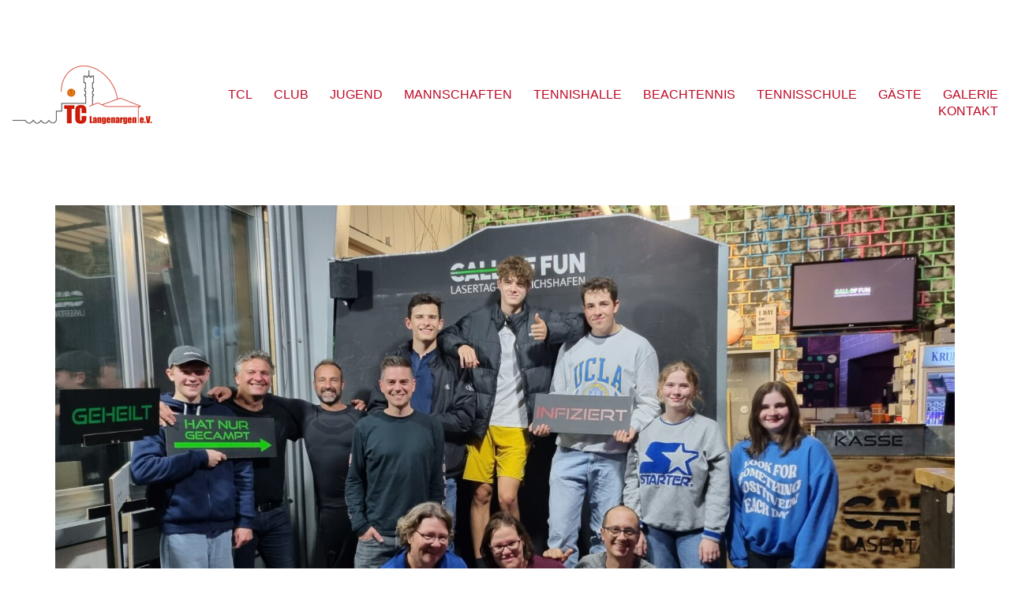

--- FILE ---
content_type: text/html; charset=UTF-8
request_url: https://www.tc-langenargen.de/teambuildingtag-von-jugendausschuss-vorstand/
body_size: 14352
content:
<!DOCTYPE html>

<html class="no-js" lang="de">
<head>
    <meta charset="UTF-8">
    <meta name="viewport" content="width=device-width, initial-scale=1.0">

	<link rel="dns-prefetch" href="//cdn.hu-manity.co" />
		<!-- Cookie Compliance -->
		<script type="text/javascript">var huOptions = {"appID":"wwwtc-langenargende-a5e6233","currentLanguage":"de","blocking":false,"globalCookie":false,"isAdmin":false,"privacyConsent":true,"forms":[]};</script>
		<script type="text/javascript" src="https://cdn.hu-manity.co/hu-banner.min.js"></script><title>Teambuildingtag von Jugendausschuss &#038; Vorstand &#8211; Tennis-Club Langenargen e.V.</title>
<meta name='robots' content='max-image-preview:large' />
<link rel="alternate" type="application/rss+xml" title="Tennis-Club Langenargen e.V. &raquo; Feed" href="https://www.tc-langenargen.de/feed/" />
<link rel="alternate" type="application/rss+xml" title="Tennis-Club Langenargen e.V. &raquo; Kommentar-Feed" href="https://www.tc-langenargen.de/comments/feed/" />
<link rel="alternate" type="application/rss+xml" title="Tennis-Club Langenargen e.V. &raquo; Kommentar-Feed zu Teambuildingtag von Jugendausschuss &#038; Vorstand" href="https://www.tc-langenargen.de/teambuildingtag-von-jugendausschuss-vorstand/feed/" />
<link rel="alternate" title="oEmbed (JSON)" type="application/json+oembed" href="https://www.tc-langenargen.de/wp-json/oembed/1.0/embed?url=https%3A%2F%2Fwww.tc-langenargen.de%2Fteambuildingtag-von-jugendausschuss-vorstand%2F" />
<link rel="alternate" title="oEmbed (XML)" type="text/xml+oembed" href="https://www.tc-langenargen.de/wp-json/oembed/1.0/embed?url=https%3A%2F%2Fwww.tc-langenargen.de%2Fteambuildingtag-von-jugendausschuss-vorstand%2F&#038;format=xml" />
	<meta property="og:type" content="article">
	<meta property="og:title" content="Teambuildingtag von Jugendausschuss &#038; Vorstand">
	<meta property="og:url" content="https://www.tc-langenargen.de/teambuildingtag-von-jugendausschuss-vorstand/">
	<meta property="og:site_name" content="Tennis-Club Langenargen e.V.">

			<meta property="og:description" content="Zu einem gemeinsamen Teamtag trafen sich vergangenen Freitag der im September neu gewählte Jugendausschuss und die Ausschussmitglieder des TC Langenargen. Das Landratsamt Bodenseekreis mit dem Projekt &#8222;Hauptamt stärkt Ehrenamt &#8211; Jung &amp; Engagiert im Bodenseekreis&#8220; förderte dieses Event finanziell. Die insgesamt 12 Teilnehmer lernten sich bei einem gemeinsamen Essen im LSC Friedrichshafen besser kennen. Zudem&hellip;">
	
			<meta property="og:image" content="https://www.tc-langenargen.de/wp-content/uploads/2022/11/Teambuildingtag_TCL-scaled.jpg">
		<link itemprop="image" href="https://www.tc-langenargen.de/wp-content/uploads/2022/11/Teambuildingtag_TCL-scaled.jpg">

					<!--
			<PageMap>
			<DataObject type="thumbnail">
				<Attribute name="src" value="https://www.tc-langenargen.de/wp-content/uploads/2022/11/Teambuildingtag_TCL-150x150.jpg"/>
				<Attribute name="width" value="150"/>
				<Attribute name="height" value="150"/>
			</DataObject>
			</PageMap>
		-->
		
		<style id='wp-img-auto-sizes-contain-inline-css'>
img:is([sizes=auto i],[sizes^="auto," i]){contain-intrinsic-size:3000px 1500px}
/*# sourceURL=wp-img-auto-sizes-contain-inline-css */
</style>
<style id='wp-emoji-styles-inline-css'>

	img.wp-smiley, img.emoji {
		display: inline !important;
		border: none !important;
		box-shadow: none !important;
		height: 1em !important;
		width: 1em !important;
		margin: 0 0.07em !important;
		vertical-align: -0.1em !important;
		background: none !important;
		padding: 0 !important;
	}
/*# sourceURL=wp-emoji-styles-inline-css */
</style>
<style id='wp-block-library-inline-css'>
:root{--wp-block-synced-color:#7a00df;--wp-block-synced-color--rgb:122,0,223;--wp-bound-block-color:var(--wp-block-synced-color);--wp-editor-canvas-background:#ddd;--wp-admin-theme-color:#007cba;--wp-admin-theme-color--rgb:0,124,186;--wp-admin-theme-color-darker-10:#006ba1;--wp-admin-theme-color-darker-10--rgb:0,107,160.5;--wp-admin-theme-color-darker-20:#005a87;--wp-admin-theme-color-darker-20--rgb:0,90,135;--wp-admin-border-width-focus:2px}@media (min-resolution:192dpi){:root{--wp-admin-border-width-focus:1.5px}}.wp-element-button{cursor:pointer}:root .has-very-light-gray-background-color{background-color:#eee}:root .has-very-dark-gray-background-color{background-color:#313131}:root .has-very-light-gray-color{color:#eee}:root .has-very-dark-gray-color{color:#313131}:root .has-vivid-green-cyan-to-vivid-cyan-blue-gradient-background{background:linear-gradient(135deg,#00d084,#0693e3)}:root .has-purple-crush-gradient-background{background:linear-gradient(135deg,#34e2e4,#4721fb 50%,#ab1dfe)}:root .has-hazy-dawn-gradient-background{background:linear-gradient(135deg,#faaca8,#dad0ec)}:root .has-subdued-olive-gradient-background{background:linear-gradient(135deg,#fafae1,#67a671)}:root .has-atomic-cream-gradient-background{background:linear-gradient(135deg,#fdd79a,#004a59)}:root .has-nightshade-gradient-background{background:linear-gradient(135deg,#330968,#31cdcf)}:root .has-midnight-gradient-background{background:linear-gradient(135deg,#020381,#2874fc)}:root{--wp--preset--font-size--normal:16px;--wp--preset--font-size--huge:42px}.has-regular-font-size{font-size:1em}.has-larger-font-size{font-size:2.625em}.has-normal-font-size{font-size:var(--wp--preset--font-size--normal)}.has-huge-font-size{font-size:var(--wp--preset--font-size--huge)}.has-text-align-center{text-align:center}.has-text-align-left{text-align:left}.has-text-align-right{text-align:right}.has-fit-text{white-space:nowrap!important}#end-resizable-editor-section{display:none}.aligncenter{clear:both}.items-justified-left{justify-content:flex-start}.items-justified-center{justify-content:center}.items-justified-right{justify-content:flex-end}.items-justified-space-between{justify-content:space-between}.screen-reader-text{border:0;clip-path:inset(50%);height:1px;margin:-1px;overflow:hidden;padding:0;position:absolute;width:1px;word-wrap:normal!important}.screen-reader-text:focus{background-color:#ddd;clip-path:none;color:#444;display:block;font-size:1em;height:auto;left:5px;line-height:normal;padding:15px 23px 14px;text-decoration:none;top:5px;width:auto;z-index:100000}html :where(.has-border-color){border-style:solid}html :where([style*=border-top-color]){border-top-style:solid}html :where([style*=border-right-color]){border-right-style:solid}html :where([style*=border-bottom-color]){border-bottom-style:solid}html :where([style*=border-left-color]){border-left-style:solid}html :where([style*=border-width]){border-style:solid}html :where([style*=border-top-width]){border-top-style:solid}html :where([style*=border-right-width]){border-right-style:solid}html :where([style*=border-bottom-width]){border-bottom-style:solid}html :where([style*=border-left-width]){border-left-style:solid}html :where(img[class*=wp-image-]){height:auto;max-width:100%}:where(figure){margin:0 0 1em}html :where(.is-position-sticky){--wp-admin--admin-bar--position-offset:var(--wp-admin--admin-bar--height,0px)}@media screen and (max-width:600px){html :where(.is-position-sticky){--wp-admin--admin-bar--position-offset:0px}}

/*# sourceURL=wp-block-library-inline-css */
</style><style id='global-styles-inline-css'>
:root{--wp--preset--aspect-ratio--square: 1;--wp--preset--aspect-ratio--4-3: 4/3;--wp--preset--aspect-ratio--3-4: 3/4;--wp--preset--aspect-ratio--3-2: 3/2;--wp--preset--aspect-ratio--2-3: 2/3;--wp--preset--aspect-ratio--16-9: 16/9;--wp--preset--aspect-ratio--9-16: 9/16;--wp--preset--color--black: #000000;--wp--preset--color--cyan-bluish-gray: #abb8c3;--wp--preset--color--white: #ffffff;--wp--preset--color--pale-pink: #f78da7;--wp--preset--color--vivid-red: #cf2e2e;--wp--preset--color--luminous-vivid-orange: #ff6900;--wp--preset--color--luminous-vivid-amber: #fcb900;--wp--preset--color--light-green-cyan: #7bdcb5;--wp--preset--color--vivid-green-cyan: #00d084;--wp--preset--color--pale-cyan-blue: #8ed1fc;--wp--preset--color--vivid-cyan-blue: #0693e3;--wp--preset--color--vivid-purple: #9b51e0;--wp--preset--gradient--vivid-cyan-blue-to-vivid-purple: linear-gradient(135deg,rgb(6,147,227) 0%,rgb(155,81,224) 100%);--wp--preset--gradient--light-green-cyan-to-vivid-green-cyan: linear-gradient(135deg,rgb(122,220,180) 0%,rgb(0,208,130) 100%);--wp--preset--gradient--luminous-vivid-amber-to-luminous-vivid-orange: linear-gradient(135deg,rgb(252,185,0) 0%,rgb(255,105,0) 100%);--wp--preset--gradient--luminous-vivid-orange-to-vivid-red: linear-gradient(135deg,rgb(255,105,0) 0%,rgb(207,46,46) 100%);--wp--preset--gradient--very-light-gray-to-cyan-bluish-gray: linear-gradient(135deg,rgb(238,238,238) 0%,rgb(169,184,195) 100%);--wp--preset--gradient--cool-to-warm-spectrum: linear-gradient(135deg,rgb(74,234,220) 0%,rgb(151,120,209) 20%,rgb(207,42,186) 40%,rgb(238,44,130) 60%,rgb(251,105,98) 80%,rgb(254,248,76) 100%);--wp--preset--gradient--blush-light-purple: linear-gradient(135deg,rgb(255,206,236) 0%,rgb(152,150,240) 100%);--wp--preset--gradient--blush-bordeaux: linear-gradient(135deg,rgb(254,205,165) 0%,rgb(254,45,45) 50%,rgb(107,0,62) 100%);--wp--preset--gradient--luminous-dusk: linear-gradient(135deg,rgb(255,203,112) 0%,rgb(199,81,192) 50%,rgb(65,88,208) 100%);--wp--preset--gradient--pale-ocean: linear-gradient(135deg,rgb(255,245,203) 0%,rgb(182,227,212) 50%,rgb(51,167,181) 100%);--wp--preset--gradient--electric-grass: linear-gradient(135deg,rgb(202,248,128) 0%,rgb(113,206,126) 100%);--wp--preset--gradient--midnight: linear-gradient(135deg,rgb(2,3,129) 0%,rgb(40,116,252) 100%);--wp--preset--font-size--small: 13px;--wp--preset--font-size--medium: 20px;--wp--preset--font-size--large: 36px;--wp--preset--font-size--x-large: 42px;--wp--preset--spacing--20: 0.44rem;--wp--preset--spacing--30: 0.67rem;--wp--preset--spacing--40: 1rem;--wp--preset--spacing--50: 1.5rem;--wp--preset--spacing--60: 2.25rem;--wp--preset--spacing--70: 3.38rem;--wp--preset--spacing--80: 5.06rem;--wp--preset--shadow--natural: 6px 6px 9px rgba(0, 0, 0, 0.2);--wp--preset--shadow--deep: 12px 12px 50px rgba(0, 0, 0, 0.4);--wp--preset--shadow--sharp: 6px 6px 0px rgba(0, 0, 0, 0.2);--wp--preset--shadow--outlined: 6px 6px 0px -3px rgb(255, 255, 255), 6px 6px rgb(0, 0, 0);--wp--preset--shadow--crisp: 6px 6px 0px rgb(0, 0, 0);}:where(.is-layout-flex){gap: 0.5em;}:where(.is-layout-grid){gap: 0.5em;}body .is-layout-flex{display: flex;}.is-layout-flex{flex-wrap: wrap;align-items: center;}.is-layout-flex > :is(*, div){margin: 0;}body .is-layout-grid{display: grid;}.is-layout-grid > :is(*, div){margin: 0;}:where(.wp-block-columns.is-layout-flex){gap: 2em;}:where(.wp-block-columns.is-layout-grid){gap: 2em;}:where(.wp-block-post-template.is-layout-flex){gap: 1.25em;}:where(.wp-block-post-template.is-layout-grid){gap: 1.25em;}.has-black-color{color: var(--wp--preset--color--black) !important;}.has-cyan-bluish-gray-color{color: var(--wp--preset--color--cyan-bluish-gray) !important;}.has-white-color{color: var(--wp--preset--color--white) !important;}.has-pale-pink-color{color: var(--wp--preset--color--pale-pink) !important;}.has-vivid-red-color{color: var(--wp--preset--color--vivid-red) !important;}.has-luminous-vivid-orange-color{color: var(--wp--preset--color--luminous-vivid-orange) !important;}.has-luminous-vivid-amber-color{color: var(--wp--preset--color--luminous-vivid-amber) !important;}.has-light-green-cyan-color{color: var(--wp--preset--color--light-green-cyan) !important;}.has-vivid-green-cyan-color{color: var(--wp--preset--color--vivid-green-cyan) !important;}.has-pale-cyan-blue-color{color: var(--wp--preset--color--pale-cyan-blue) !important;}.has-vivid-cyan-blue-color{color: var(--wp--preset--color--vivid-cyan-blue) !important;}.has-vivid-purple-color{color: var(--wp--preset--color--vivid-purple) !important;}.has-black-background-color{background-color: var(--wp--preset--color--black) !important;}.has-cyan-bluish-gray-background-color{background-color: var(--wp--preset--color--cyan-bluish-gray) !important;}.has-white-background-color{background-color: var(--wp--preset--color--white) !important;}.has-pale-pink-background-color{background-color: var(--wp--preset--color--pale-pink) !important;}.has-vivid-red-background-color{background-color: var(--wp--preset--color--vivid-red) !important;}.has-luminous-vivid-orange-background-color{background-color: var(--wp--preset--color--luminous-vivid-orange) !important;}.has-luminous-vivid-amber-background-color{background-color: var(--wp--preset--color--luminous-vivid-amber) !important;}.has-light-green-cyan-background-color{background-color: var(--wp--preset--color--light-green-cyan) !important;}.has-vivid-green-cyan-background-color{background-color: var(--wp--preset--color--vivid-green-cyan) !important;}.has-pale-cyan-blue-background-color{background-color: var(--wp--preset--color--pale-cyan-blue) !important;}.has-vivid-cyan-blue-background-color{background-color: var(--wp--preset--color--vivid-cyan-blue) !important;}.has-vivid-purple-background-color{background-color: var(--wp--preset--color--vivid-purple) !important;}.has-black-border-color{border-color: var(--wp--preset--color--black) !important;}.has-cyan-bluish-gray-border-color{border-color: var(--wp--preset--color--cyan-bluish-gray) !important;}.has-white-border-color{border-color: var(--wp--preset--color--white) !important;}.has-pale-pink-border-color{border-color: var(--wp--preset--color--pale-pink) !important;}.has-vivid-red-border-color{border-color: var(--wp--preset--color--vivid-red) !important;}.has-luminous-vivid-orange-border-color{border-color: var(--wp--preset--color--luminous-vivid-orange) !important;}.has-luminous-vivid-amber-border-color{border-color: var(--wp--preset--color--luminous-vivid-amber) !important;}.has-light-green-cyan-border-color{border-color: var(--wp--preset--color--light-green-cyan) !important;}.has-vivid-green-cyan-border-color{border-color: var(--wp--preset--color--vivid-green-cyan) !important;}.has-pale-cyan-blue-border-color{border-color: var(--wp--preset--color--pale-cyan-blue) !important;}.has-vivid-cyan-blue-border-color{border-color: var(--wp--preset--color--vivid-cyan-blue) !important;}.has-vivid-purple-border-color{border-color: var(--wp--preset--color--vivid-purple) !important;}.has-vivid-cyan-blue-to-vivid-purple-gradient-background{background: var(--wp--preset--gradient--vivid-cyan-blue-to-vivid-purple) !important;}.has-light-green-cyan-to-vivid-green-cyan-gradient-background{background: var(--wp--preset--gradient--light-green-cyan-to-vivid-green-cyan) !important;}.has-luminous-vivid-amber-to-luminous-vivid-orange-gradient-background{background: var(--wp--preset--gradient--luminous-vivid-amber-to-luminous-vivid-orange) !important;}.has-luminous-vivid-orange-to-vivid-red-gradient-background{background: var(--wp--preset--gradient--luminous-vivid-orange-to-vivid-red) !important;}.has-very-light-gray-to-cyan-bluish-gray-gradient-background{background: var(--wp--preset--gradient--very-light-gray-to-cyan-bluish-gray) !important;}.has-cool-to-warm-spectrum-gradient-background{background: var(--wp--preset--gradient--cool-to-warm-spectrum) !important;}.has-blush-light-purple-gradient-background{background: var(--wp--preset--gradient--blush-light-purple) !important;}.has-blush-bordeaux-gradient-background{background: var(--wp--preset--gradient--blush-bordeaux) !important;}.has-luminous-dusk-gradient-background{background: var(--wp--preset--gradient--luminous-dusk) !important;}.has-pale-ocean-gradient-background{background: var(--wp--preset--gradient--pale-ocean) !important;}.has-electric-grass-gradient-background{background: var(--wp--preset--gradient--electric-grass) !important;}.has-midnight-gradient-background{background: var(--wp--preset--gradient--midnight) !important;}.has-small-font-size{font-size: var(--wp--preset--font-size--small) !important;}.has-medium-font-size{font-size: var(--wp--preset--font-size--medium) !important;}.has-large-font-size{font-size: var(--wp--preset--font-size--large) !important;}.has-x-large-font-size{font-size: var(--wp--preset--font-size--x-large) !important;}
/*# sourceURL=global-styles-inline-css */
</style>

<style id='classic-theme-styles-inline-css'>
/*! This file is auto-generated */
.wp-block-button__link{color:#fff;background-color:#32373c;border-radius:9999px;box-shadow:none;text-decoration:none;padding:calc(.667em + 2px) calc(1.333em + 2px);font-size:1.125em}.wp-block-file__button{background:#32373c;color:#fff;text-decoration:none}
/*# sourceURL=/wp-includes/css/classic-themes.min.css */
</style>
<link rel='stylesheet' id='contact-form-7-css' href='https://www.tc-langenargen.de/wp-content/plugins/contact-form-7/includes/css/styles.css?ver=6.1.4' media='all' />
<link rel='stylesheet' id='tablepress-default-css' href='https://www.tc-langenargen.de/wp-content/plugins/tablepress/css/build/default.css?ver=3.2.6' media='all' />
<link rel='stylesheet' id='tablepress-responsive-tables-css' href='https://www.tc-langenargen.de/wp-content/plugins/tablepress-responsive-tables/css/tablepress-responsive.min.css?ver=1.8' media='all' />
<link rel='stylesheet' id='kalium-bootstrap-css-css' href='https://www.tc-langenargen.de/wp-content/themes/kalium/assets/css/bootstrap.min.css?ver=3.29.1761913021' media='all' />
<link rel='stylesheet' id='kalium-theme-base-css-css' href='https://www.tc-langenargen.de/wp-content/themes/kalium/assets/css/base.min.css?ver=3.29.1761913021' media='all' />
<link rel='stylesheet' id='kalium-theme-style-new-css-css' href='https://www.tc-langenargen.de/wp-content/themes/kalium/assets/css/new/style.min.css?ver=3.29.1761913021' media='all' />
<link rel='stylesheet' id='kalium-theme-other-css-css' href='https://www.tc-langenargen.de/wp-content/themes/kalium/assets/css/other.min.css?ver=3.29.1761913021' media='all' />
<link rel='stylesheet' id='kalium-style-css-css' href='https://www.tc-langenargen.de/wp-content/themes/kalium/style.css?ver=3.29.1761913021' media='all' />
<link rel='stylesheet' id='custom-skin-css' href='https://www.tc-langenargen.de/wp-content/themes/kalium-child/custom-skin.css?ver=2.1.3.1506170111' media='all' />
<link rel='stylesheet' id='kalium-fluidbox-css-css' href='https://www.tc-langenargen.de/wp-content/themes/kalium/assets/vendors/fluidbox/css/fluidbox.min.css?ver=3.29.1761913021' media='all' />
	<script type="text/javascript">
		var ajaxurl = ajaxurl || 'https://www.tc-langenargen.de/wp-admin/admin-ajax.php';
			</script>
	<script type="text/javascript" src="https://www.tc-langenargen.de/wp-includes/js/jquery/jquery.min.js?ver=3.7.1" id="jquery-core-js"></script>
<script type="text/javascript" src="https://www.tc-langenargen.de/wp-includes/js/jquery/jquery-migrate.min.js?ver=3.4.1" id="jquery-migrate-js"></script>
<script type="text/javascript" src="//www.tc-langenargen.de/wp-content/plugins/revslider/sr6/assets/js/rbtools.min.js?ver=6.7.38" async id="tp-tools-js"></script>
<script type="text/javascript" src="//www.tc-langenargen.de/wp-content/plugins/revslider/sr6/assets/js/rs6.min.js?ver=6.7.38" async id="revmin-js"></script>
<script></script><link rel="https://api.w.org/" href="https://www.tc-langenargen.de/wp-json/" /><link rel="alternate" title="JSON" type="application/json" href="https://www.tc-langenargen.de/wp-json/wp/v2/posts/5007" /><link rel="EditURI" type="application/rsd+xml" title="RSD" href="https://www.tc-langenargen.de/xmlrpc.php?rsd" />
<meta name="generator" content="WordPress 6.9" />
<link rel="canonical" href="https://www.tc-langenargen.de/teambuildingtag-von-jugendausschuss-vorstand/" />
<link rel='shortlink' href='https://www.tc-langenargen.de/?p=5007' />
<style id="theme-custom-css">body {}header.main-header {padding-top:30px; padding-bottom: 30px;}.main-header.menu-type-standard-menu .standard-menu-container ul.menu>li+li {margin-left: 23px;}.menu-bar.menu-skin-light .ham {background-color:#be0926;}.menu-bar.menu-skin-light .ham:after, .menu-bar.menu-skin-light .ham:before {background-color:#be0926;}.wpcf7-submit {background-color: #be0926;border: 0px;color: #fff;padding-top: 10px;padding-bottom: 10px;padding-left: 15px;padding-right: 15px;}h4 {font-size: 22px;}.vc_figure-caption {color:#777777;}.w-title {font-size: 22px;}.widgettitle {font-size: 22px; color:#666666;}.imgtext {font-size: 12px;}.vc_chart .vc_chart-with-legend {width:30%;}.vc_chart .vc_chart-legend {width:70%;}</style><script>var mobile_menu_breakpoint = 990;</script><style data-appended-custom-css="true">@media screen and (min-width:991px) { .mobile-menu-wrapper,.mobile-menu-overlay,.header-block__item--mobile-menu-toggle {display: none;} }</style><style data-appended-custom-css="true">@media screen and (max-width:990px) { .header-block__item--standard-menu-container {display: none;} }</style><meta name="generator" content="Powered by WPBakery Page Builder - drag and drop page builder for WordPress."/>
<meta name="generator" content="Powered by Slider Revolution 6.7.38 - responsive, Mobile-Friendly Slider Plugin for WordPress with comfortable drag and drop interface." />
<script>function setREVStartSize(e){
			//window.requestAnimationFrame(function() {
				window.RSIW = window.RSIW===undefined ? window.innerWidth : window.RSIW;
				window.RSIH = window.RSIH===undefined ? window.innerHeight : window.RSIH;
				try {
					var pw = document.getElementById(e.c).parentNode.offsetWidth,
						newh;
					pw = pw===0 || isNaN(pw) || (e.l=="fullwidth" || e.layout=="fullwidth") ? window.RSIW : pw;
					e.tabw = e.tabw===undefined ? 0 : parseInt(e.tabw);
					e.thumbw = e.thumbw===undefined ? 0 : parseInt(e.thumbw);
					e.tabh = e.tabh===undefined ? 0 : parseInt(e.tabh);
					e.thumbh = e.thumbh===undefined ? 0 : parseInt(e.thumbh);
					e.tabhide = e.tabhide===undefined ? 0 : parseInt(e.tabhide);
					e.thumbhide = e.thumbhide===undefined ? 0 : parseInt(e.thumbhide);
					e.mh = e.mh===undefined || e.mh=="" || e.mh==="auto" ? 0 : parseInt(e.mh,0);
					if(e.layout==="fullscreen" || e.l==="fullscreen")
						newh = Math.max(e.mh,window.RSIH);
					else{
						e.gw = Array.isArray(e.gw) ? e.gw : [e.gw];
						for (var i in e.rl) if (e.gw[i]===undefined || e.gw[i]===0) e.gw[i] = e.gw[i-1];
						e.gh = e.el===undefined || e.el==="" || (Array.isArray(e.el) && e.el.length==0)? e.gh : e.el;
						e.gh = Array.isArray(e.gh) ? e.gh : [e.gh];
						for (var i in e.rl) if (e.gh[i]===undefined || e.gh[i]===0) e.gh[i] = e.gh[i-1];
											
						var nl = new Array(e.rl.length),
							ix = 0,
							sl;
						e.tabw = e.tabhide>=pw ? 0 : e.tabw;
						e.thumbw = e.thumbhide>=pw ? 0 : e.thumbw;
						e.tabh = e.tabhide>=pw ? 0 : e.tabh;
						e.thumbh = e.thumbhide>=pw ? 0 : e.thumbh;
						for (var i in e.rl) nl[i] = e.rl[i]<window.RSIW ? 0 : e.rl[i];
						sl = nl[0];
						for (var i in nl) if (sl>nl[i] && nl[i]>0) { sl = nl[i]; ix=i;}
						var m = pw>(e.gw[ix]+e.tabw+e.thumbw) ? 1 : (pw-(e.tabw+e.thumbw)) / (e.gw[ix]);
						newh =  (e.gh[ix] * m) + (e.tabh + e.thumbh);
					}
					var el = document.getElementById(e.c);
					if (el!==null && el) el.style.height = newh+"px";
					el = document.getElementById(e.c+"_wrapper");
					if (el!==null && el) {
						el.style.height = newh+"px";
						el.style.display = "block";
					}
				} catch(e){
					console.log("Failure at Presize of Slider:" + e)
				}
			//});
		  };</script>
<!-- ## NXS/OG ## --><!-- ## NXSOGTAGS ## --><!-- ## NXS/OG ## -->
<noscript><style> .wpb_animate_when_almost_visible { opacity: 1; }</style></noscript><link rel='stylesheet' id='kalium-light-gallery-css-css' href='https://www.tc-langenargen.de/wp-content/themes/kalium/assets/vendors/light-gallery/css/lightgallery.min.css?ver=3.29.1761913021' media='all' />
<link rel='stylesheet' id='kalium-light-gallery-transitions-css-css' href='https://www.tc-langenargen.de/wp-content/themes/kalium/assets/vendors/light-gallery/css/lg-transitions.min.css?ver=3.29.1761913021' media='all' />
<link rel='stylesheet' id='kalium-fontawesome-css-css' href='https://www.tc-langenargen.de/wp-content/themes/kalium/assets/vendors/font-awesome/css/all.min.css?ver=3.29.1761913021' media='all' />
<link rel='stylesheet' id='rs-plugin-settings-css' href='//www.tc-langenargen.de/wp-content/plugins/revslider/sr6/assets/css/rs6.css?ver=6.7.38' media='all' />
<style id='rs-plugin-settings-inline-css'>
#rs-demo-id {}
/*# sourceURL=rs-plugin-settings-inline-css */
</style>
</head>
<body class="wp-singular post-template-default single single-post postid-5007 single-format-standard wp-theme-kalium wp-child-theme-kalium-child cookies-not-set wpb-js-composer js-comp-ver-8.7.2 vc_responsive">

<div class="mobile-menu-wrapper mobile-menu-slide">

    <div class="mobile-menu-container">

		<ul id="menu-main" class="menu"><li id="menu-item-26" class="menu-item menu-item-type-post_type menu-item-object-page menu-item-home menu-item-26"><a href="https://www.tc-langenargen.de/">TCL</a></li>
<li id="menu-item-1218" class="menu-item menu-item-type-custom menu-item-object-custom menu-item-has-children menu-item-1218"><a href="#">CLUB</a>
<ul class="sub-menu">
	<li id="menu-item-1091" class="menu-item menu-item-type-post_type menu-item-object-page menu-item-1091"><a href="https://www.tc-langenargen.de/club-informationen/">CLUB INFORMATIONEN</a></li>
	<li id="menu-item-381" class="menu-item menu-item-type-post_type menu-item-object-page menu-item-381"><a href="https://www.tc-langenargen.de/vorstand/">VORSTAND</a></li>
	<li id="menu-item-382" class="menu-item menu-item-type-post_type menu-item-object-page menu-item-382"><a href="https://www.tc-langenargen.de/clubsatzung-regeln/">CLUBSATZUNG &#038; REGELN</a></li>
	<li id="menu-item-457" class="menu-item menu-item-type-post_type menu-item-object-page menu-item-457"><a href="https://www.tc-langenargen.de/clubheim-gaststaette/">CLUBHEIM &#038; GASTSTÄTTE</a></li>
</ul>
</li>
<li id="menu-item-474" class="menu-item menu-item-type-post_type menu-item-object-page menu-item-474"><a href="https://www.tc-langenargen.de/jugend/">JUGEND</a></li>
<li id="menu-item-477" class="menu-item menu-item-type-post_type menu-item-object-page menu-item-477"><a href="https://www.tc-langenargen.de/mannschaften/">MANNSCHAFTEN</a></li>
<li id="menu-item-603" class="menu-item menu-item-type-post_type menu-item-object-page menu-item-603"><a href="https://www.tc-langenargen.de/tennishalle/">TENNISHALLE</a></li>
<li id="menu-item-2670" class="menu-item menu-item-type-custom menu-item-object-custom menu-item-has-children menu-item-2670"><a href="#">BEACHTENNIS</a>
<ul class="sub-menu">
	<li id="menu-item-2669" class="menu-item menu-item-type-post_type menu-item-object-page menu-item-2669"><a href="https://www.tc-langenargen.de/beachtennis-allgemeines/">ALLGEMEINES</a></li>
	<li id="menu-item-2668" class="menu-item menu-item-type-post_type menu-item-object-page menu-item-2668"><a href="https://www.tc-langenargen.de/beachtennis-spielregeln/">SPIELREGELN</a></li>
	<li id="menu-item-2667" class="menu-item menu-item-type-post_type menu-item-object-page menu-item-2667"><a href="https://www.tc-langenargen.de/beachtennis-die-anlage/">DIE ANLAGE</a></li>
	<li id="menu-item-3888" class="menu-item menu-item-type-post_type menu-item-object-page menu-item-3888"><a href="https://www.tc-langenargen.de/eroeffnung-14-15-8-2021/">ERÖFFNUNG 14.-15.8.2021</a></li>
</ul>
</li>
<li id="menu-item-473" class="menu-item menu-item-type-post_type menu-item-object-page menu-item-473"><a href="https://www.tc-langenargen.de/tennisschule/">TENNISSCHULE</a></li>
<li id="menu-item-1219" class="menu-item menu-item-type-custom menu-item-object-custom menu-item-has-children menu-item-1219"><a href="#">GÄSTE</a>
<ul class="sub-menu">
	<li id="menu-item-472" class="menu-item menu-item-type-post_type menu-item-object-page menu-item-472"><a href="https://www.tc-langenargen.de/gaesteregelung/">GÄSTEREGELUNG</a></li>
	<li id="menu-item-580" class="menu-item menu-item-type-post_type menu-item-object-page menu-item-580"><a href="https://www.tc-langenargen.de/wie-reserviere-ich-plaetze/">WIE RESERVIERE ICH PLÄTZE</a></li>
	<li id="menu-item-579" class="menu-item menu-item-type-post_type menu-item-object-page menu-item-579"><a href="https://www.tc-langenargen.de/sbs-senioren-im-tcl/">SBS-SENIOREN IM TCL</a></li>
	<li id="menu-item-578" class="menu-item menu-item-type-post_type menu-item-object-page menu-item-578"><a href="https://www.tc-langenargen.de/platzordnung-spielordnung/">PLATZORDNUNG &#038; SPIELORDNUNG</a></li>
</ul>
</li>
<li id="menu-item-25" class="menu-item menu-item-type-post_type menu-item-object-page menu-item-25"><a href="https://www.tc-langenargen.de/galerie/">GALERIE</a></li>
<li id="menu-item-471" class="menu-item menu-item-type-post_type menu-item-object-page menu-item-471"><a href="https://www.tc-langenargen.de/kontakt/">KONTAKT</a></li>
</ul>
		
		
		
    </div>

</div>

<div class="mobile-menu-overlay"></div>
<div class="wrapper" id="main-wrapper">

	    <header class="site-header main-header menu-type-standard-menu fullwidth-header">

		<div class="header-block">

	
	<div class="header-block__row-container container">

		<div class="header-block__row header-block__row--main">
			        <div class="header-block__column header-block__logo header-block--auto-grow">
			<style data-appended-custom-css="true">.logo-image {width:180px;height:100px;}</style><style data-appended-custom-css="true">@media screen and (max-width: 990px) { .logo-image {width:180px;height:100px;} }</style>    <a href="https://www.tc-langenargen.de" class="header-logo logo-image" aria-label="Go to homepage">
		            <img src="https://www.tc-langenargen.de/wp-content/uploads/2017/10/logo.png" class="main-logo" width="180" height="100" alt="Tennis-Club Langenargen"/>
		    </a>
        </div>
		        <div class="header-block__column header-block--content-right header-block--align-right">

            <div class="header-block__items-row">
				<div class="header-block__item header-block__item--type-menu-main-menu header-block__item--standard-menu-container"><div class="standard-menu-container menu-skin-main"><nav class="nav-container-main-menu"><ul id="menu-main-1" class="menu"><li class="menu-item menu-item-type-post_type menu-item-object-page menu-item-home menu-item-26"><a href="https://www.tc-langenargen.de/"><span>TCL</span></a></li>
<li class="menu-item menu-item-type-custom menu-item-object-custom menu-item-has-children menu-item-1218"><a href="#"><span>CLUB</span></a>
<ul class="sub-menu">
	<li class="menu-item menu-item-type-post_type menu-item-object-page menu-item-1091"><a href="https://www.tc-langenargen.de/club-informationen/"><span>CLUB INFORMATIONEN</span></a></li>
	<li class="menu-item menu-item-type-post_type menu-item-object-page menu-item-381"><a href="https://www.tc-langenargen.de/vorstand/"><span>VORSTAND</span></a></li>
	<li class="menu-item menu-item-type-post_type menu-item-object-page menu-item-382"><a href="https://www.tc-langenargen.de/clubsatzung-regeln/"><span>CLUBSATZUNG &#038; REGELN</span></a></li>
	<li class="menu-item menu-item-type-post_type menu-item-object-page menu-item-457"><a href="https://www.tc-langenargen.de/clubheim-gaststaette/"><span>CLUBHEIM &#038; GASTSTÄTTE</span></a></li>
</ul>
</li>
<li class="menu-item menu-item-type-post_type menu-item-object-page menu-item-474"><a href="https://www.tc-langenargen.de/jugend/"><span>JUGEND</span></a></li>
<li class="menu-item menu-item-type-post_type menu-item-object-page menu-item-477"><a href="https://www.tc-langenargen.de/mannschaften/"><span>MANNSCHAFTEN</span></a></li>
<li class="menu-item menu-item-type-post_type menu-item-object-page menu-item-603"><a href="https://www.tc-langenargen.de/tennishalle/"><span>TENNISHALLE</span></a></li>
<li class="menu-item menu-item-type-custom menu-item-object-custom menu-item-has-children menu-item-2670"><a href="#"><span>BEACHTENNIS</span></a>
<ul class="sub-menu">
	<li class="menu-item menu-item-type-post_type menu-item-object-page menu-item-2669"><a href="https://www.tc-langenargen.de/beachtennis-allgemeines/"><span>ALLGEMEINES</span></a></li>
	<li class="menu-item menu-item-type-post_type menu-item-object-page menu-item-2668"><a href="https://www.tc-langenargen.de/beachtennis-spielregeln/"><span>SPIELREGELN</span></a></li>
	<li class="menu-item menu-item-type-post_type menu-item-object-page menu-item-2667"><a href="https://www.tc-langenargen.de/beachtennis-die-anlage/"><span>DIE ANLAGE</span></a></li>
	<li class="menu-item menu-item-type-post_type menu-item-object-page menu-item-3888"><a href="https://www.tc-langenargen.de/eroeffnung-14-15-8-2021/"><span>ERÖFFNUNG 14.-15.8.2021</span></a></li>
</ul>
</li>
<li class="menu-item menu-item-type-post_type menu-item-object-page menu-item-473"><a href="https://www.tc-langenargen.de/tennisschule/"><span>TENNISSCHULE</span></a></li>
<li class="menu-item menu-item-type-custom menu-item-object-custom menu-item-has-children menu-item-1219"><a href="#"><span>GÄSTE</span></a>
<ul class="sub-menu">
	<li class="menu-item menu-item-type-post_type menu-item-object-page menu-item-472"><a href="https://www.tc-langenargen.de/gaesteregelung/"><span>GÄSTEREGELUNG</span></a></li>
	<li class="menu-item menu-item-type-post_type menu-item-object-page menu-item-580"><a href="https://www.tc-langenargen.de/wie-reserviere-ich-plaetze/"><span>WIE RESERVIERE ICH PLÄTZE</span></a></li>
	<li class="menu-item menu-item-type-post_type menu-item-object-page menu-item-579"><a href="https://www.tc-langenargen.de/sbs-senioren-im-tcl/"><span>SBS-SENIOREN IM TCL</span></a></li>
	<li class="menu-item menu-item-type-post_type menu-item-object-page menu-item-578"><a href="https://www.tc-langenargen.de/platzordnung-spielordnung/"><span>PLATZORDNUNG &#038; SPIELORDNUNG</span></a></li>
</ul>
</li>
<li class="menu-item menu-item-type-post_type menu-item-object-page menu-item-25"><a href="https://www.tc-langenargen.de/galerie/"><span>GALERIE</span></a></li>
<li class="menu-item menu-item-type-post_type menu-item-object-page menu-item-471"><a href="https://www.tc-langenargen.de/kontakt/"><span>KONTAKT</span></a></li>
</ul></nav></div></div><div class="header-block__item header-block__item--type-menu-main-menu header-block__item--mobile-menu-toggle"><a href="#" class="toggle-bars menu-skin-main" aria-label="Toggle navigation" role="button" data-action="mobile-menu">        <span class="toggle-bars__column">
            <span class="toggle-bars__bar-lines">
                <span class="toggle-bars__bar-line toggle-bars__bar-line--top"></span>
                <span class="toggle-bars__bar-line toggle-bars__bar-line--middle"></span>
                <span class="toggle-bars__bar-line toggle-bars__bar-line--bottom"></span>
            </span>
        </span>
		</a></div>            </div>

        </div>
				</div>

	</div>

	
</div>

    </header>

        <div class="single-post single-post--has-sidebar single-post--sidebar-alignment-right">

            <div class="container">

                <div class="row">

					<div class="post-image">

	
	            <a href="https://www.tc-langenargen.de/wp-content/uploads/2022/11/Teambuildingtag_TCL-scaled.jpg" class="featured-image">
				<span class="image-placeholder" style="padding-bottom:56.25000000%;background-color:#eeeeee"><img width="2560" height="1440" src="https://www.tc-langenargen.de/wp-content/uploads/2022/11/Teambuildingtag_TCL-scaled.jpg" class="attachment-original size-original img-5009 lazyloaded" alt="Teambuildingtag des TCL mit Jugendausschuss und Vorstand nach dem Lasertag-Event" loading="auto" decoding="async" fetchpriority="high" srcset="https://www.tc-langenargen.de/wp-content/uploads/2022/11/Teambuildingtag_TCL-scaled.jpg 2560w, https://www.tc-langenargen.de/wp-content/uploads/2022/11/Teambuildingtag_TCL-300x169.jpg 300w, https://www.tc-langenargen.de/wp-content/uploads/2022/11/Teambuildingtag_TCL-1024x576.jpg 1024w, https://www.tc-langenargen.de/wp-content/uploads/2022/11/Teambuildingtag_TCL-768x432.jpg 768w, https://www.tc-langenargen.de/wp-content/uploads/2022/11/Teambuildingtag_TCL-1536x864.jpg 1536w, https://www.tc-langenargen.de/wp-content/uploads/2022/11/Teambuildingtag_TCL-2048x1152.jpg 2048w, https://www.tc-langenargen.de/wp-content/uploads/2022/11/Teambuildingtag_TCL-1612x907.jpg 1612w, https://www.tc-langenargen.de/wp-content/uploads/2022/11/Teambuildingtag_TCL-1116x628.jpg 1116w, https://www.tc-langenargen.de/wp-content/uploads/2022/11/Teambuildingtag_TCL-806x453.jpg 806w, https://www.tc-langenargen.de/wp-content/uploads/2022/11/Teambuildingtag_TCL-558x314.jpg 558w, https://www.tc-langenargen.de/wp-content/uploads/2022/11/Teambuildingtag_TCL-655x368.jpg 655w, https://www.tc-langenargen.de/wp-content/uploads/2022/11/Teambuildingtag_TCL-scaled-600x338.jpg 600w" sizes="(max-width: 2560px) 100vw, 2560px" /></span>            </a>
		
	
</div><article id="post-5007" class="post post-5007 type-post status-publish format-standard has-post-thumbnail hentry category-allgemein category-events category-jugend tag-hauptamt-staerkt-ehrenamt tag-jugend tag-jugendausschuss tag-juleica tag-jung-und-engagiert-im-bodenseekreis tag-teambuilding tag-vereinsausschuss">
	
		
	<section class="post--column post-body">
		
		<header class="entry-header">

	<h1 class="post-title entry-title">Teambuildingtag von Jugendausschuss &#038; Vorstand</h1>
</header>            <section class="post-meta-only">

				            <div class="post-meta date updated published">
                <i class="icon icon-basic-calendar"></i>
				12. November 2022            </div>
		            <div class="post-meta category">
                <i class="icon icon-basic-folder-multiple"></i>
				<a href="https://www.tc-langenargen.de/category/allgemein/" rel="category tag">Allgemein</a>, <a href="https://www.tc-langenargen.de/category/events/" rel="category tag">Events</a>, <a href="https://www.tc-langenargen.de/category/jugend/" rel="category tag">Jugend</a>            </div>
		
            </section>
		            <section class="post-content post-formatting">
				<p>Zu einem gemeinsamen Teamtag trafen sich vergangenen Freitag der im September neu gewählte Jugendausschuss und die Ausschussmitglieder des TC Langenargen. Das Landratsamt Bodenseekreis mit dem Projekt &#8222;<a href="https://www.bodenseekreis.de/soziales-gesundheit/buergerschaftliches-engagement/hauptamt-staerkt-ehrenamt/#:~:text=Modellprojekt%20zur%20F%C3%B6rderung%20von%20jungem,Deutschen%20Landkreistages%20(DLT)%20beteiligt.">Hauptamt stärkt Ehrenamt &#8211; Jung &amp; Engagiert im Bodenseekreis</a>&#8220; förderte dieses Event finanziell.</p>
<p>Die insgesamt 12 Teilnehmer lernten sich bei einem gemeinsamen Essen im LSC Friedrichshafen besser kennen. Zudem wurden jugendspezifische Themen gemeinsam diskutiert und beschlossen. So wird es in naher Zukunft ein regelmäßiges U10-U18-Training in der Tennishalle geben, organisiert und durchgeführt von den Jugendlichen selbst. Ebenfalls ist ein Ausflug der Vereinsjugend nach Winterthur geplant und die Recycling-Aktion alter Tennisbälle &#8222;Jeder Ball ein Treffer!&#8220; wird 2023 fortgeführt. Auch gab es eine grundsätzliche Einigung bei der Meldung zahlreicher Jugendmannschaften für die Sommerverbandsrunde 2023.</p>
<p>Besonderen Grund zur Freude gab es bei Malina Schramme, die vor 3 Wochen die vom Bodenseekreis angebotene JuLeiCa-Schulung erfolgreich absolvierte. Diese JuLeiCa-Ausbildung ist die Basis für ehrenamtliches Engagement in der Jugendarbeit. Sie ist ein grundlegendes Qualifizierungsangebot für alle, die Angebote für Kinder und Jugendliche gestalten z. B. in Vereinen, Verbänden, im Jugendtreff oder bei Ferienangeboten.</p>
<p>Nach dem gemeinsamen Essen ging es zum Lasertag. In verschiedenen Teams kam hier der sportliche Aspekt nicht zu kurz. In 3 jeweils 15 Minuten dauernden Sessions galt es möglichst viele Punkte durch Treffer für seine Gruppe zu sammeln. Hier war der Schlüssel das Miteinander, das zu deutlich mehr Punkten führte. Erschöpft aber glücklich gab es im Anschluss abschließend noch ein Abschlussgetränk vor Ort. Die Teilnehmer waren sich einig: Es war ein tolles Teamerlebnis, was Jugendausschuss und Vereinsvorstand künftig noch enger zusammenschweißt.</p>
<p><img decoding="async" class="alignnone size-large wp-image-5010" src="https://www.tc-langenargen.de/wp-content/uploads/2022/11/Gemeinsames_Essen-1024x576.jpg" alt="" width="945" height="532" srcset="https://www.tc-langenargen.de/wp-content/uploads/2022/11/Gemeinsames_Essen-1024x576.jpg 1024w, https://www.tc-langenargen.de/wp-content/uploads/2022/11/Gemeinsames_Essen-300x169.jpg 300w, https://www.tc-langenargen.de/wp-content/uploads/2022/11/Gemeinsames_Essen-768x432.jpg 768w, https://www.tc-langenargen.de/wp-content/uploads/2022/11/Gemeinsames_Essen-1536x864.jpg 1536w, https://www.tc-langenargen.de/wp-content/uploads/2022/11/Gemeinsames_Essen-2048x1152.jpg 2048w, https://www.tc-langenargen.de/wp-content/uploads/2022/11/Gemeinsames_Essen-1612x907.jpg 1612w, https://www.tc-langenargen.de/wp-content/uploads/2022/11/Gemeinsames_Essen-1116x628.jpg 1116w, https://www.tc-langenargen.de/wp-content/uploads/2022/11/Gemeinsames_Essen-806x453.jpg 806w, https://www.tc-langenargen.de/wp-content/uploads/2022/11/Gemeinsames_Essen-558x314.jpg 558w, https://www.tc-langenargen.de/wp-content/uploads/2022/11/Gemeinsames_Essen-655x368.jpg 655w" sizes="(max-width: 945px) 100vw, 945px" /></p>
<p>&nbsp;</p>
<p>Das Projekt &#8222;Jung &amp; Engagiert im Bodenseekreis&#8220; ist Teil des Verbundprojekts &#8222;Hauptamt stärkt Ehrenamt&#8220; des Deutschen Landkreistags (DLT) und wird im Rahmen des Bundesprogramms Ländliche Entwicklung (BULE) durch das Bundesministerium für Ernährung und Landwirtschaft (BMEL) aufgrund eines Beschlusses des Deutschen Bundestages gefördert.</p>
<p><img decoding="async" src="https://www.tc-langenargen.de/wp-content/uploads/2022/03/csm_BMEL_Fz_2017_Office_Farbe_de_1__ea2df60e85.png" /></p>
            </section>
		            <section class="post-share-networks post-share-networks--style-icons">

                <div class="share-title">
					Share:                </div>

                <div class="networks-list">
					<a class="facebook" href="https://www.facebook.com/sharer.php?u=https://www.tc-langenargen.de/teambuildingtag-von-jugendausschuss-vorstand/" target="_blank" rel="noopener" aria-label="Facebook"><i class="icon fab fa-facebook"></i></a><a class="whatsapp" href="https://api.whatsapp.com/send?text=Teambuildingtag%20von%20Jugendausschuss%20&#038;%20Vorstand%20-%20https://www.tc-langenargen.de/teambuildingtag-von-jugendausschuss-vorstand/" target="_blank" rel="noopener" aria-label="WhatsApp"><i class="icon fab fa-whatsapp"></i></a><a class="twitter" href="https://twitter.com/share?text=Teambuildingtag%20von%20Jugendausschuss%20&#038;%20Vorstand&#038;url=https://www.tc-langenargen.de/teambuildingtag-von-jugendausschuss-vorstand/" target="_blank" rel="noopener" aria-label="Twitter X"><i class="icon fab fa-x-twitter"></i></a><a class="mail" href="mailto:?subject=Teambuildingtag%20von%20Jugendausschuss%20&#038;%20Vorstand&#038;body=Check%20out%20what%20I%20just%20spotted:%20https://www.tc-langenargen.de/teambuildingtag-von-jugendausschuss-vorstand/" target="_blank" rel="noopener" aria-label="Email"><i class="icon fas fa-envelope"></i></a>                </div>

            </section>
				
	</section>
	
	<nav class="post-navigation">

    <div class="post-navigation__column">
		<a href="https://www.tc-langenargen.de/u18-junioren-verlieren-erstes-saisonspiel-in-wangen/" class="adjacent-post-link adjacent-post-link--prev adjacent-post-link--has-icon adjacent-post-link--arrow-left">
	        <span class="adjacent-post-link__icon">
            <i class="flaticon-arrow427"></i>
        </span>
	
    <span class="adjacent-post-link__text">
                    <span class="adjacent-post-link__text-secondary">
                Older Post            </span>
		
        <span class="adjacent-post-link__text-primary">
            U18-Junioren verlieren erstes Saisonspiel in Wangen        </span>
    </span>
</a>
    </div>

    <div class="post-navigation__column post-navigation__column--right">
		<a href="https://www.tc-langenargen.de/sieg-der-u18-und-niederlage-der-u15-junioren/" class="adjacent-post-link adjacent-post-link--next adjacent-post-link--has-icon adjacent-post-link--arrow-right">
	        <span class="adjacent-post-link__icon">
            <i class="flaticon-arrow413"></i>
        </span>
	
    <span class="adjacent-post-link__text">
                    <span class="adjacent-post-link__text-secondary">
                Newer Post            </span>
		
        <span class="adjacent-post-link__text-primary">
            Sieg der U18 und Niederlage der U15-Junioren        </span>
    </span>
</a>
    </div>

</nav>	
</article>            <aside class="post-sidebar">

						<div class="widget-area single-post--widgets" role="complementary">
			<div id="text-2" class="widget widget_text"><h2 class="widgettitle">ADRESSE</h2>
			<div class="textwidget"><p>Tennis-Club Langenargen e.V.<br />
Sportanlagen 3<br />
88085 Langenargen</p>
<p>Telefon Clubhaus +49 (0)7543 2070<br />
E-Mail <a href="mail&#116;&#111;&#58;&#105;&#110;&#x66;&#x6f;&#x40;&#x74;&#x63;&#x2d;&#x6c;ange&#110;&#97;&#114;&#103;&#101;&#x6e;&#x2e;&#x64;&#x65;">&#105;&#x6e;&#102;&#x6f;&#64;&#x74;&#99;&#x2d;l&#x61;n&#x67;e&#x6e;a&#114;&#x67;&#101;&#x6e;&#46;&#x64;&#101;</a></p>
<p>Telefon Tennishalle +49 (0)7543 4444<br />
E-Mail <a href="&#x6d;&#97;&#x69;&#x6c;&#116;&#x6f;&#58;t&#x65;&#110;n&#x69;&#115;h&#x61;&#108;l&#x65;&#64;&#x74;&#x63;&#45;&#x6c;&#x61;&#110;&#x67;&#101;n&#x61;&#114;g&#x65;&#110;&#46;&#x64;&#101;">&#x74;&#x65;&#x6e;&#x6e;&#x69;&#x73;&#x68;&#x61;&#x6c;&#x6c;&#x65;&#x40;&#x74;&#x63;&#45;&#108;&#97;&#110;&#103;&#101;&#110;&#97;&#114;&#103;&#101;n&#46;de</a></p>
</div>
		</div><div id="rss-2" class="widget widget_rss"><h2 class="widgettitle"><a class="rsswidget rss-widget-feed" href="https://www.tc-langenargen.de/feed"><img class="rss-widget-icon" style="border:0" width="14" height="14" src="https://www.tc-langenargen.de/wp-includes/images/rss.png" alt="RSS" loading="lazy" /></a> <a class="rsswidget rss-widget-title" href="">TCL</a></h2>
</div><div id="text-3" class="widget widget_text"><h2 class="widgettitle">INFOS &#038; TERMINE (PDF)</h2>
			<div class="textwidget"><p><a href="https://www.tc-langenargen.de/wp-content/uploads/2024/09/202409_Hallenbelegung.pdf">TCL Hallenbelegungsplan</a><br />
<a href="https://www.tc-langenargen.de/wp-content/uploads/2025/03/Platzbelegung-2025-Mannschaften.pdf">TCL Mannschaftstraining Platzbelegungszeiten</a><br />
<a href="https://www.tc-langenargen.de/wp-content/uploads/2025/04/Tenniskalender-2025.pdf" target="_blank" rel="noopener">TCL Jahreskalender</a><br />
<a href="https://www.tc-langenargen.de/wp-content/uploads/2024/06/beitrittserklaerung.pdf" target="_blank" rel="noopener">TCL Beitrittserklärung</a><br />
<a href="https://www.tc-langenargen.de/wp-content/uploads/2020/11/aenderungsformular.pdf" target="_blank" rel="noopener">TCL Änderungsmitteilung</a></p>
</div>
		</div>		</div>
		
            </aside>
		
                </div>

            </div>

        </div>
		</div><!-- .wrapper -->
<footer id="footer" role="contentinfo" class="site-footer main-footer footer-bottom-horizontal">

	<div class="container">
	
	<div class="footer-widgets">
		
			
		<div class="footer--widgets widget-area widgets--columned-layout widgets--columns-3" role="complementary">
			
						
		</div>
	
	</div>
	
	<hr>
	
</div>
	
        <div class="footer-bottom">

            <div class="container">

                <div class="footer-bottom-content">

					
                        <div class="footer-content-right">
							<ul class="social-networks rounded colored-bg-hover"><li><a href="https://www.facebook.com/TENNISCLUBLANGENARGEN/" target="_blank" class="facebook" title="Facebook" aria-label="Facebook" rel="noopener"><i class="fab fa-facebook"></i><span class="name">Facebook</span></a></li><li><a href="mailto:info@tc-langenargen.de?subject=Hallo!" target="_self" class="email" title="Email" aria-label="Email" rel="noopener"><i class="far fa-envelope"></i><span class="name">Email</span></a></li><li><a href="https://www.instagram.com/tclangenargen/" target="_blank" class="instagram" title="Instagram" aria-label="Instagram" rel="noopener"><i class="fab fa-instagram"></i><span class="name">Instagram</span></a></li></ul>                        </div>

					
					
                        <div class="footer-content-left">

                            <div class="copyrights site-info">
                                <p><a href="https://www.tc-langenargen.de/impressum">Impressum</a> | <a href="https://www.tc-langenargen.de/datenschutz">Datenschutz</a> | <a href="https://www.tc-langenargen.de/externe-tennis-infos">Externe Tennis Infos</a></p>
                            </div>

                        </div>

					                </div>

            </div>

        </div>

	
</footer>
		<script>
			window.RS_MODULES = window.RS_MODULES || {};
			window.RS_MODULES.modules = window.RS_MODULES.modules || {};
			window.RS_MODULES.waiting = window.RS_MODULES.waiting || [];
			window.RS_MODULES.defered = false;
			window.RS_MODULES.moduleWaiting = window.RS_MODULES.moduleWaiting || {};
			window.RS_MODULES.type = 'compiled';
		</script>
		<script type="speculationrules">
{"prefetch":[{"source":"document","where":{"and":[{"href_matches":"/*"},{"not":{"href_matches":["/wp-*.php","/wp-admin/*","/wp-content/uploads/*","/wp-content/*","/wp-content/plugins/*","/wp-content/themes/kalium-child/*","/wp-content/themes/kalium/*","/*\\?(.+)"]}},{"not":{"selector_matches":"a[rel~=\"nofollow\"]"}},{"not":{"selector_matches":".no-prefetch, .no-prefetch a"}}]},"eagerness":"conservative"}]}
</script>
<script type="application/ld+json">{"@context":"https:\/\/schema.org\/","@type":"Organization","name":"Tennis-Club Langenargen e.V.","url":"https:\/\/www.tc-langenargen.de","logo":"https:\/\/www.tc-langenargen.de\/wp-content\/uploads\/2017\/10\/logo.png"}</script><script type="text/javascript" src="https://www.tc-langenargen.de/wp-includes/js/dist/hooks.min.js?ver=dd5603f07f9220ed27f1" id="wp-hooks-js"></script>
<script type="text/javascript" src="https://www.tc-langenargen.de/wp-includes/js/dist/i18n.min.js?ver=c26c3dc7bed366793375" id="wp-i18n-js"></script>
<script type="text/javascript" id="wp-i18n-js-after">
/* <![CDATA[ */
wp.i18n.setLocaleData( { 'text direction\u0004ltr': [ 'ltr' ] } );
//# sourceURL=wp-i18n-js-after
/* ]]> */
</script>
<script type="text/javascript" src="https://www.tc-langenargen.de/wp-content/plugins/contact-form-7/includes/swv/js/index.js?ver=6.1.4" id="swv-js"></script>
<script type="text/javascript" id="contact-form-7-js-translations">
/* <![CDATA[ */
( function( domain, translations ) {
	var localeData = translations.locale_data[ domain ] || translations.locale_data.messages;
	localeData[""].domain = domain;
	wp.i18n.setLocaleData( localeData, domain );
} )( "contact-form-7", {"translation-revision-date":"2025-10-26 03:25:04+0000","generator":"GlotPress\/4.0.3","domain":"messages","locale_data":{"messages":{"":{"domain":"messages","plural-forms":"nplurals=2; plural=n != 1;","lang":"de"},"This contact form is placed in the wrong place.":["Dieses Kontaktformular wurde an der falschen Stelle platziert."],"Error:":["Fehler:"]}},"comment":{"reference":"includes\/js\/index.js"}} );
//# sourceURL=contact-form-7-js-translations
/* ]]> */
</script>
<script type="text/javascript" id="contact-form-7-js-before">
/* <![CDATA[ */
var wpcf7 = {
    "api": {
        "root": "https:\/\/www.tc-langenargen.de\/wp-json\/",
        "namespace": "contact-form-7\/v1"
    }
};
//# sourceURL=contact-form-7-js-before
/* ]]> */
</script>
<script type="text/javascript" src="https://www.tc-langenargen.de/wp-content/plugins/contact-form-7/includes/js/index.js?ver=6.1.4" id="contact-form-7-js"></script>
<script type="text/javascript" src="https://www.google.com/recaptcha/api.js?render=6LcACIwUAAAAAK9G21hyXQDAojKRZ_khJl_4JlMN&amp;ver=3.0" id="google-recaptcha-js"></script>
<script type="text/javascript" src="https://www.tc-langenargen.de/wp-includes/js/dist/vendor/wp-polyfill.min.js?ver=3.15.0" id="wp-polyfill-js"></script>
<script type="text/javascript" id="wpcf7-recaptcha-js-before">
/* <![CDATA[ */
var wpcf7_recaptcha = {
    "sitekey": "6LcACIwUAAAAAK9G21hyXQDAojKRZ_khJl_4JlMN",
    "actions": {
        "homepage": "homepage",
        "contactform": "contactform"
    }
};
//# sourceURL=wpcf7-recaptcha-js-before
/* ]]> */
</script>
<script type="text/javascript" src="https://www.tc-langenargen.de/wp-content/plugins/contact-form-7/modules/recaptcha/index.js?ver=6.1.4" id="wpcf7-recaptcha-js"></script>
<script type="text/javascript" src="https://www.tc-langenargen.de/wp-content/themes/kalium/assets/vendors/gsap/gsap.min.js?ver=3.29.1761913021" id="kalium-gsap-js-js"></script>
<script type="text/javascript" src="https://www.tc-langenargen.de/wp-content/themes/kalium/assets/vendors/gsap/ScrollToPlugin.min.js?ver=3.29.1761913021" id="kalium-gsap-scrollto-js-js"></script>
<script type="text/javascript" src="https://www.tc-langenargen.de/wp-content/themes/kalium/assets/vendors/scrollmagic/ScrollMagic.min.js?ver=3.29.1761913021" id="kalium-scrollmagic-js-js"></script>
<script type="text/javascript" src="https://www.tc-langenargen.de/wp-content/themes/kalium/assets/vendors/scrollmagic/plugins/animation.gsap.min.js?ver=3.29.1761913021" id="kalium-scrollmagic-gsap-js-js"></script>
<script type="text/javascript" src="https://www.tc-langenargen.de/wp-content/themes/kalium/assets/vendors/jquery-libs/jquery.ba-throttle-debounce.js?ver=3.29.1761913021" id="kalium-jquery-throttle-debounce-js-js"></script>
<script type="text/javascript" src="https://www.tc-langenargen.de/wp-content/themes/kalium/assets/vendors/fluidbox/jquery.fluidbox.min.js?ver=3.29.1761913021" id="kalium-fluidbox-js-js"></script>
<script type="text/javascript" src="https://www.tc-langenargen.de/wp-includes/js/comment-reply.min.js?ver=6.9" id="comment-reply-js" async="async" data-wp-strategy="async" fetchpriority="low"></script>
<script type="text/javascript" src="https://www.tc-langenargen.de/wp-content/themes/kalium/assets/vendors/light-gallery/lightgallery-all.min.js?ver=3.29.1761913021" id="kalium-light-gallery-js-js"></script>
<script type="text/javascript" id="kalium-main-js-js-before">
/* <![CDATA[ */
var _k = _k || {}; _k.enqueueAssets = {"js":{"light-gallery":[{"src":"https:\/\/www.tc-langenargen.de\/wp-content\/themes\/kalium\/assets\/vendors\/light-gallery\/lightgallery-all.min.js"}],"videojs":[{"src":"https:\/\/www.tc-langenargen.de\/wp-content\/themes\/kalium\/assets\/vendors\/video-js\/video.min.js"}]},"css":{"light-gallery":[{"src":"https:\/\/www.tc-langenargen.de\/wp-content\/themes\/kalium\/assets\/vendors\/light-gallery\/css\/lightgallery.min.css"},{"src":"https:\/\/www.tc-langenargen.de\/wp-content\/themes\/kalium\/assets\/vendors\/light-gallery\/css\/lg-transitions.min.css"}],"videojs":[{"src":"https:\/\/www.tc-langenargen.de\/wp-content\/themes\/kalium\/assets\/vendors\/video-js\/video-js.min.css"}]}};
var _k = _k || {}; _k.require = function(e){var t=e instanceof Array?e:[e],r=function(e){var t,t;e.match(/\.js(\?.*)?$/)?(t=document.createElement("script")).src=e:((t=document.createElement("link")).rel="stylesheet",t.href=e);var r=!1,a=jQuery("[data-deploader]").each((function(t,a){e!=jQuery(a).attr("src")&&e!=jQuery(a).attr("href")||(r=!0)})).length;r||(t.setAttribute("data-deploader",a),jQuery("head").append(t))},a;return new Promise((function(e,a){var n=0,c=function(t){if(t&&t.length){var a=t.shift(),n=a.match(/\.js(\?.*)?$/)?"script":"text";jQuery.ajax({dataType:n,url:a,cache:!0}).success((function(){r(a)})).always((function(){a.length&&c(t)}))}else e()};c(t)}))};;
//# sourceURL=kalium-main-js-js-before
/* ]]> */
</script>
<script type="text/javascript" src="https://www.tc-langenargen.de/wp-content/themes/kalium/assets/js/main.min.js?ver=3.29.1761913021" id="kalium-main-js-js"></script>
<script id="wp-emoji-settings" type="application/json">
{"baseUrl":"https://s.w.org/images/core/emoji/17.0.2/72x72/","ext":".png","svgUrl":"https://s.w.org/images/core/emoji/17.0.2/svg/","svgExt":".svg","source":{"concatemoji":"https://www.tc-langenargen.de/wp-includes/js/wp-emoji-release.min.js?ver=6.9"}}
</script>
<script type="module">
/* <![CDATA[ */
/*! This file is auto-generated */
const a=JSON.parse(document.getElementById("wp-emoji-settings").textContent),o=(window._wpemojiSettings=a,"wpEmojiSettingsSupports"),s=["flag","emoji"];function i(e){try{var t={supportTests:e,timestamp:(new Date).valueOf()};sessionStorage.setItem(o,JSON.stringify(t))}catch(e){}}function c(e,t,n){e.clearRect(0,0,e.canvas.width,e.canvas.height),e.fillText(t,0,0);t=new Uint32Array(e.getImageData(0,0,e.canvas.width,e.canvas.height).data);e.clearRect(0,0,e.canvas.width,e.canvas.height),e.fillText(n,0,0);const a=new Uint32Array(e.getImageData(0,0,e.canvas.width,e.canvas.height).data);return t.every((e,t)=>e===a[t])}function p(e,t){e.clearRect(0,0,e.canvas.width,e.canvas.height),e.fillText(t,0,0);var n=e.getImageData(16,16,1,1);for(let e=0;e<n.data.length;e++)if(0!==n.data[e])return!1;return!0}function u(e,t,n,a){switch(t){case"flag":return n(e,"\ud83c\udff3\ufe0f\u200d\u26a7\ufe0f","\ud83c\udff3\ufe0f\u200b\u26a7\ufe0f")?!1:!n(e,"\ud83c\udde8\ud83c\uddf6","\ud83c\udde8\u200b\ud83c\uddf6")&&!n(e,"\ud83c\udff4\udb40\udc67\udb40\udc62\udb40\udc65\udb40\udc6e\udb40\udc67\udb40\udc7f","\ud83c\udff4\u200b\udb40\udc67\u200b\udb40\udc62\u200b\udb40\udc65\u200b\udb40\udc6e\u200b\udb40\udc67\u200b\udb40\udc7f");case"emoji":return!a(e,"\ud83e\u1fac8")}return!1}function f(e,t,n,a){let r;const o=(r="undefined"!=typeof WorkerGlobalScope&&self instanceof WorkerGlobalScope?new OffscreenCanvas(300,150):document.createElement("canvas")).getContext("2d",{willReadFrequently:!0}),s=(o.textBaseline="top",o.font="600 32px Arial",{});return e.forEach(e=>{s[e]=t(o,e,n,a)}),s}function r(e){var t=document.createElement("script");t.src=e,t.defer=!0,document.head.appendChild(t)}a.supports={everything:!0,everythingExceptFlag:!0},new Promise(t=>{let n=function(){try{var e=JSON.parse(sessionStorage.getItem(o));if("object"==typeof e&&"number"==typeof e.timestamp&&(new Date).valueOf()<e.timestamp+604800&&"object"==typeof e.supportTests)return e.supportTests}catch(e){}return null}();if(!n){if("undefined"!=typeof Worker&&"undefined"!=typeof OffscreenCanvas&&"undefined"!=typeof URL&&URL.createObjectURL&&"undefined"!=typeof Blob)try{var e="postMessage("+f.toString()+"("+[JSON.stringify(s),u.toString(),c.toString(),p.toString()].join(",")+"));",a=new Blob([e],{type:"text/javascript"});const r=new Worker(URL.createObjectURL(a),{name:"wpTestEmojiSupports"});return void(r.onmessage=e=>{i(n=e.data),r.terminate(),t(n)})}catch(e){}i(n=f(s,u,c,p))}t(n)}).then(e=>{for(const n in e)a.supports[n]=e[n],a.supports.everything=a.supports.everything&&a.supports[n],"flag"!==n&&(a.supports.everythingExceptFlag=a.supports.everythingExceptFlag&&a.supports[n]);var t;a.supports.everythingExceptFlag=a.supports.everythingExceptFlag&&!a.supports.flag,a.supports.everything||((t=a.source||{}).concatemoji?r(t.concatemoji):t.wpemoji&&t.twemoji&&(r(t.twemoji),r(t.wpemoji)))});
//# sourceURL=https://www.tc-langenargen.de/wp-includes/js/wp-emoji-loader.min.js
/* ]]> */
</script>
<script></script>
<!-- TET: 0.811581 / 3.29ch -->
</body>
</html>

--- FILE ---
content_type: text/html; charset=utf-8
request_url: https://www.google.com/recaptcha/api2/anchor?ar=1&k=6LcACIwUAAAAAK9G21hyXQDAojKRZ_khJl_4JlMN&co=aHR0cHM6Ly93d3cudGMtbGFuZ2VuYXJnZW4uZGU6NDQz&hl=en&v=N67nZn4AqZkNcbeMu4prBgzg&size=invisible&anchor-ms=20000&execute-ms=30000&cb=3h7hfgc4n5ly
body_size: 48938
content:
<!DOCTYPE HTML><html dir="ltr" lang="en"><head><meta http-equiv="Content-Type" content="text/html; charset=UTF-8">
<meta http-equiv="X-UA-Compatible" content="IE=edge">
<title>reCAPTCHA</title>
<style type="text/css">
/* cyrillic-ext */
@font-face {
  font-family: 'Roboto';
  font-style: normal;
  font-weight: 400;
  font-stretch: 100%;
  src: url(//fonts.gstatic.com/s/roboto/v48/KFO7CnqEu92Fr1ME7kSn66aGLdTylUAMa3GUBHMdazTgWw.woff2) format('woff2');
  unicode-range: U+0460-052F, U+1C80-1C8A, U+20B4, U+2DE0-2DFF, U+A640-A69F, U+FE2E-FE2F;
}
/* cyrillic */
@font-face {
  font-family: 'Roboto';
  font-style: normal;
  font-weight: 400;
  font-stretch: 100%;
  src: url(//fonts.gstatic.com/s/roboto/v48/KFO7CnqEu92Fr1ME7kSn66aGLdTylUAMa3iUBHMdazTgWw.woff2) format('woff2');
  unicode-range: U+0301, U+0400-045F, U+0490-0491, U+04B0-04B1, U+2116;
}
/* greek-ext */
@font-face {
  font-family: 'Roboto';
  font-style: normal;
  font-weight: 400;
  font-stretch: 100%;
  src: url(//fonts.gstatic.com/s/roboto/v48/KFO7CnqEu92Fr1ME7kSn66aGLdTylUAMa3CUBHMdazTgWw.woff2) format('woff2');
  unicode-range: U+1F00-1FFF;
}
/* greek */
@font-face {
  font-family: 'Roboto';
  font-style: normal;
  font-weight: 400;
  font-stretch: 100%;
  src: url(//fonts.gstatic.com/s/roboto/v48/KFO7CnqEu92Fr1ME7kSn66aGLdTylUAMa3-UBHMdazTgWw.woff2) format('woff2');
  unicode-range: U+0370-0377, U+037A-037F, U+0384-038A, U+038C, U+038E-03A1, U+03A3-03FF;
}
/* math */
@font-face {
  font-family: 'Roboto';
  font-style: normal;
  font-weight: 400;
  font-stretch: 100%;
  src: url(//fonts.gstatic.com/s/roboto/v48/KFO7CnqEu92Fr1ME7kSn66aGLdTylUAMawCUBHMdazTgWw.woff2) format('woff2');
  unicode-range: U+0302-0303, U+0305, U+0307-0308, U+0310, U+0312, U+0315, U+031A, U+0326-0327, U+032C, U+032F-0330, U+0332-0333, U+0338, U+033A, U+0346, U+034D, U+0391-03A1, U+03A3-03A9, U+03B1-03C9, U+03D1, U+03D5-03D6, U+03F0-03F1, U+03F4-03F5, U+2016-2017, U+2034-2038, U+203C, U+2040, U+2043, U+2047, U+2050, U+2057, U+205F, U+2070-2071, U+2074-208E, U+2090-209C, U+20D0-20DC, U+20E1, U+20E5-20EF, U+2100-2112, U+2114-2115, U+2117-2121, U+2123-214F, U+2190, U+2192, U+2194-21AE, U+21B0-21E5, U+21F1-21F2, U+21F4-2211, U+2213-2214, U+2216-22FF, U+2308-230B, U+2310, U+2319, U+231C-2321, U+2336-237A, U+237C, U+2395, U+239B-23B7, U+23D0, U+23DC-23E1, U+2474-2475, U+25AF, U+25B3, U+25B7, U+25BD, U+25C1, U+25CA, U+25CC, U+25FB, U+266D-266F, U+27C0-27FF, U+2900-2AFF, U+2B0E-2B11, U+2B30-2B4C, U+2BFE, U+3030, U+FF5B, U+FF5D, U+1D400-1D7FF, U+1EE00-1EEFF;
}
/* symbols */
@font-face {
  font-family: 'Roboto';
  font-style: normal;
  font-weight: 400;
  font-stretch: 100%;
  src: url(//fonts.gstatic.com/s/roboto/v48/KFO7CnqEu92Fr1ME7kSn66aGLdTylUAMaxKUBHMdazTgWw.woff2) format('woff2');
  unicode-range: U+0001-000C, U+000E-001F, U+007F-009F, U+20DD-20E0, U+20E2-20E4, U+2150-218F, U+2190, U+2192, U+2194-2199, U+21AF, U+21E6-21F0, U+21F3, U+2218-2219, U+2299, U+22C4-22C6, U+2300-243F, U+2440-244A, U+2460-24FF, U+25A0-27BF, U+2800-28FF, U+2921-2922, U+2981, U+29BF, U+29EB, U+2B00-2BFF, U+4DC0-4DFF, U+FFF9-FFFB, U+10140-1018E, U+10190-1019C, U+101A0, U+101D0-101FD, U+102E0-102FB, U+10E60-10E7E, U+1D2C0-1D2D3, U+1D2E0-1D37F, U+1F000-1F0FF, U+1F100-1F1AD, U+1F1E6-1F1FF, U+1F30D-1F30F, U+1F315, U+1F31C, U+1F31E, U+1F320-1F32C, U+1F336, U+1F378, U+1F37D, U+1F382, U+1F393-1F39F, U+1F3A7-1F3A8, U+1F3AC-1F3AF, U+1F3C2, U+1F3C4-1F3C6, U+1F3CA-1F3CE, U+1F3D4-1F3E0, U+1F3ED, U+1F3F1-1F3F3, U+1F3F5-1F3F7, U+1F408, U+1F415, U+1F41F, U+1F426, U+1F43F, U+1F441-1F442, U+1F444, U+1F446-1F449, U+1F44C-1F44E, U+1F453, U+1F46A, U+1F47D, U+1F4A3, U+1F4B0, U+1F4B3, U+1F4B9, U+1F4BB, U+1F4BF, U+1F4C8-1F4CB, U+1F4D6, U+1F4DA, U+1F4DF, U+1F4E3-1F4E6, U+1F4EA-1F4ED, U+1F4F7, U+1F4F9-1F4FB, U+1F4FD-1F4FE, U+1F503, U+1F507-1F50B, U+1F50D, U+1F512-1F513, U+1F53E-1F54A, U+1F54F-1F5FA, U+1F610, U+1F650-1F67F, U+1F687, U+1F68D, U+1F691, U+1F694, U+1F698, U+1F6AD, U+1F6B2, U+1F6B9-1F6BA, U+1F6BC, U+1F6C6-1F6CF, U+1F6D3-1F6D7, U+1F6E0-1F6EA, U+1F6F0-1F6F3, U+1F6F7-1F6FC, U+1F700-1F7FF, U+1F800-1F80B, U+1F810-1F847, U+1F850-1F859, U+1F860-1F887, U+1F890-1F8AD, U+1F8B0-1F8BB, U+1F8C0-1F8C1, U+1F900-1F90B, U+1F93B, U+1F946, U+1F984, U+1F996, U+1F9E9, U+1FA00-1FA6F, U+1FA70-1FA7C, U+1FA80-1FA89, U+1FA8F-1FAC6, U+1FACE-1FADC, U+1FADF-1FAE9, U+1FAF0-1FAF8, U+1FB00-1FBFF;
}
/* vietnamese */
@font-face {
  font-family: 'Roboto';
  font-style: normal;
  font-weight: 400;
  font-stretch: 100%;
  src: url(//fonts.gstatic.com/s/roboto/v48/KFO7CnqEu92Fr1ME7kSn66aGLdTylUAMa3OUBHMdazTgWw.woff2) format('woff2');
  unicode-range: U+0102-0103, U+0110-0111, U+0128-0129, U+0168-0169, U+01A0-01A1, U+01AF-01B0, U+0300-0301, U+0303-0304, U+0308-0309, U+0323, U+0329, U+1EA0-1EF9, U+20AB;
}
/* latin-ext */
@font-face {
  font-family: 'Roboto';
  font-style: normal;
  font-weight: 400;
  font-stretch: 100%;
  src: url(//fonts.gstatic.com/s/roboto/v48/KFO7CnqEu92Fr1ME7kSn66aGLdTylUAMa3KUBHMdazTgWw.woff2) format('woff2');
  unicode-range: U+0100-02BA, U+02BD-02C5, U+02C7-02CC, U+02CE-02D7, U+02DD-02FF, U+0304, U+0308, U+0329, U+1D00-1DBF, U+1E00-1E9F, U+1EF2-1EFF, U+2020, U+20A0-20AB, U+20AD-20C0, U+2113, U+2C60-2C7F, U+A720-A7FF;
}
/* latin */
@font-face {
  font-family: 'Roboto';
  font-style: normal;
  font-weight: 400;
  font-stretch: 100%;
  src: url(//fonts.gstatic.com/s/roboto/v48/KFO7CnqEu92Fr1ME7kSn66aGLdTylUAMa3yUBHMdazQ.woff2) format('woff2');
  unicode-range: U+0000-00FF, U+0131, U+0152-0153, U+02BB-02BC, U+02C6, U+02DA, U+02DC, U+0304, U+0308, U+0329, U+2000-206F, U+20AC, U+2122, U+2191, U+2193, U+2212, U+2215, U+FEFF, U+FFFD;
}
/* cyrillic-ext */
@font-face {
  font-family: 'Roboto';
  font-style: normal;
  font-weight: 500;
  font-stretch: 100%;
  src: url(//fonts.gstatic.com/s/roboto/v48/KFO7CnqEu92Fr1ME7kSn66aGLdTylUAMa3GUBHMdazTgWw.woff2) format('woff2');
  unicode-range: U+0460-052F, U+1C80-1C8A, U+20B4, U+2DE0-2DFF, U+A640-A69F, U+FE2E-FE2F;
}
/* cyrillic */
@font-face {
  font-family: 'Roboto';
  font-style: normal;
  font-weight: 500;
  font-stretch: 100%;
  src: url(//fonts.gstatic.com/s/roboto/v48/KFO7CnqEu92Fr1ME7kSn66aGLdTylUAMa3iUBHMdazTgWw.woff2) format('woff2');
  unicode-range: U+0301, U+0400-045F, U+0490-0491, U+04B0-04B1, U+2116;
}
/* greek-ext */
@font-face {
  font-family: 'Roboto';
  font-style: normal;
  font-weight: 500;
  font-stretch: 100%;
  src: url(//fonts.gstatic.com/s/roboto/v48/KFO7CnqEu92Fr1ME7kSn66aGLdTylUAMa3CUBHMdazTgWw.woff2) format('woff2');
  unicode-range: U+1F00-1FFF;
}
/* greek */
@font-face {
  font-family: 'Roboto';
  font-style: normal;
  font-weight: 500;
  font-stretch: 100%;
  src: url(//fonts.gstatic.com/s/roboto/v48/KFO7CnqEu92Fr1ME7kSn66aGLdTylUAMa3-UBHMdazTgWw.woff2) format('woff2');
  unicode-range: U+0370-0377, U+037A-037F, U+0384-038A, U+038C, U+038E-03A1, U+03A3-03FF;
}
/* math */
@font-face {
  font-family: 'Roboto';
  font-style: normal;
  font-weight: 500;
  font-stretch: 100%;
  src: url(//fonts.gstatic.com/s/roboto/v48/KFO7CnqEu92Fr1ME7kSn66aGLdTylUAMawCUBHMdazTgWw.woff2) format('woff2');
  unicode-range: U+0302-0303, U+0305, U+0307-0308, U+0310, U+0312, U+0315, U+031A, U+0326-0327, U+032C, U+032F-0330, U+0332-0333, U+0338, U+033A, U+0346, U+034D, U+0391-03A1, U+03A3-03A9, U+03B1-03C9, U+03D1, U+03D5-03D6, U+03F0-03F1, U+03F4-03F5, U+2016-2017, U+2034-2038, U+203C, U+2040, U+2043, U+2047, U+2050, U+2057, U+205F, U+2070-2071, U+2074-208E, U+2090-209C, U+20D0-20DC, U+20E1, U+20E5-20EF, U+2100-2112, U+2114-2115, U+2117-2121, U+2123-214F, U+2190, U+2192, U+2194-21AE, U+21B0-21E5, U+21F1-21F2, U+21F4-2211, U+2213-2214, U+2216-22FF, U+2308-230B, U+2310, U+2319, U+231C-2321, U+2336-237A, U+237C, U+2395, U+239B-23B7, U+23D0, U+23DC-23E1, U+2474-2475, U+25AF, U+25B3, U+25B7, U+25BD, U+25C1, U+25CA, U+25CC, U+25FB, U+266D-266F, U+27C0-27FF, U+2900-2AFF, U+2B0E-2B11, U+2B30-2B4C, U+2BFE, U+3030, U+FF5B, U+FF5D, U+1D400-1D7FF, U+1EE00-1EEFF;
}
/* symbols */
@font-face {
  font-family: 'Roboto';
  font-style: normal;
  font-weight: 500;
  font-stretch: 100%;
  src: url(//fonts.gstatic.com/s/roboto/v48/KFO7CnqEu92Fr1ME7kSn66aGLdTylUAMaxKUBHMdazTgWw.woff2) format('woff2');
  unicode-range: U+0001-000C, U+000E-001F, U+007F-009F, U+20DD-20E0, U+20E2-20E4, U+2150-218F, U+2190, U+2192, U+2194-2199, U+21AF, U+21E6-21F0, U+21F3, U+2218-2219, U+2299, U+22C4-22C6, U+2300-243F, U+2440-244A, U+2460-24FF, U+25A0-27BF, U+2800-28FF, U+2921-2922, U+2981, U+29BF, U+29EB, U+2B00-2BFF, U+4DC0-4DFF, U+FFF9-FFFB, U+10140-1018E, U+10190-1019C, U+101A0, U+101D0-101FD, U+102E0-102FB, U+10E60-10E7E, U+1D2C0-1D2D3, U+1D2E0-1D37F, U+1F000-1F0FF, U+1F100-1F1AD, U+1F1E6-1F1FF, U+1F30D-1F30F, U+1F315, U+1F31C, U+1F31E, U+1F320-1F32C, U+1F336, U+1F378, U+1F37D, U+1F382, U+1F393-1F39F, U+1F3A7-1F3A8, U+1F3AC-1F3AF, U+1F3C2, U+1F3C4-1F3C6, U+1F3CA-1F3CE, U+1F3D4-1F3E0, U+1F3ED, U+1F3F1-1F3F3, U+1F3F5-1F3F7, U+1F408, U+1F415, U+1F41F, U+1F426, U+1F43F, U+1F441-1F442, U+1F444, U+1F446-1F449, U+1F44C-1F44E, U+1F453, U+1F46A, U+1F47D, U+1F4A3, U+1F4B0, U+1F4B3, U+1F4B9, U+1F4BB, U+1F4BF, U+1F4C8-1F4CB, U+1F4D6, U+1F4DA, U+1F4DF, U+1F4E3-1F4E6, U+1F4EA-1F4ED, U+1F4F7, U+1F4F9-1F4FB, U+1F4FD-1F4FE, U+1F503, U+1F507-1F50B, U+1F50D, U+1F512-1F513, U+1F53E-1F54A, U+1F54F-1F5FA, U+1F610, U+1F650-1F67F, U+1F687, U+1F68D, U+1F691, U+1F694, U+1F698, U+1F6AD, U+1F6B2, U+1F6B9-1F6BA, U+1F6BC, U+1F6C6-1F6CF, U+1F6D3-1F6D7, U+1F6E0-1F6EA, U+1F6F0-1F6F3, U+1F6F7-1F6FC, U+1F700-1F7FF, U+1F800-1F80B, U+1F810-1F847, U+1F850-1F859, U+1F860-1F887, U+1F890-1F8AD, U+1F8B0-1F8BB, U+1F8C0-1F8C1, U+1F900-1F90B, U+1F93B, U+1F946, U+1F984, U+1F996, U+1F9E9, U+1FA00-1FA6F, U+1FA70-1FA7C, U+1FA80-1FA89, U+1FA8F-1FAC6, U+1FACE-1FADC, U+1FADF-1FAE9, U+1FAF0-1FAF8, U+1FB00-1FBFF;
}
/* vietnamese */
@font-face {
  font-family: 'Roboto';
  font-style: normal;
  font-weight: 500;
  font-stretch: 100%;
  src: url(//fonts.gstatic.com/s/roboto/v48/KFO7CnqEu92Fr1ME7kSn66aGLdTylUAMa3OUBHMdazTgWw.woff2) format('woff2');
  unicode-range: U+0102-0103, U+0110-0111, U+0128-0129, U+0168-0169, U+01A0-01A1, U+01AF-01B0, U+0300-0301, U+0303-0304, U+0308-0309, U+0323, U+0329, U+1EA0-1EF9, U+20AB;
}
/* latin-ext */
@font-face {
  font-family: 'Roboto';
  font-style: normal;
  font-weight: 500;
  font-stretch: 100%;
  src: url(//fonts.gstatic.com/s/roboto/v48/KFO7CnqEu92Fr1ME7kSn66aGLdTylUAMa3KUBHMdazTgWw.woff2) format('woff2');
  unicode-range: U+0100-02BA, U+02BD-02C5, U+02C7-02CC, U+02CE-02D7, U+02DD-02FF, U+0304, U+0308, U+0329, U+1D00-1DBF, U+1E00-1E9F, U+1EF2-1EFF, U+2020, U+20A0-20AB, U+20AD-20C0, U+2113, U+2C60-2C7F, U+A720-A7FF;
}
/* latin */
@font-face {
  font-family: 'Roboto';
  font-style: normal;
  font-weight: 500;
  font-stretch: 100%;
  src: url(//fonts.gstatic.com/s/roboto/v48/KFO7CnqEu92Fr1ME7kSn66aGLdTylUAMa3yUBHMdazQ.woff2) format('woff2');
  unicode-range: U+0000-00FF, U+0131, U+0152-0153, U+02BB-02BC, U+02C6, U+02DA, U+02DC, U+0304, U+0308, U+0329, U+2000-206F, U+20AC, U+2122, U+2191, U+2193, U+2212, U+2215, U+FEFF, U+FFFD;
}
/* cyrillic-ext */
@font-face {
  font-family: 'Roboto';
  font-style: normal;
  font-weight: 900;
  font-stretch: 100%;
  src: url(//fonts.gstatic.com/s/roboto/v48/KFO7CnqEu92Fr1ME7kSn66aGLdTylUAMa3GUBHMdazTgWw.woff2) format('woff2');
  unicode-range: U+0460-052F, U+1C80-1C8A, U+20B4, U+2DE0-2DFF, U+A640-A69F, U+FE2E-FE2F;
}
/* cyrillic */
@font-face {
  font-family: 'Roboto';
  font-style: normal;
  font-weight: 900;
  font-stretch: 100%;
  src: url(//fonts.gstatic.com/s/roboto/v48/KFO7CnqEu92Fr1ME7kSn66aGLdTylUAMa3iUBHMdazTgWw.woff2) format('woff2');
  unicode-range: U+0301, U+0400-045F, U+0490-0491, U+04B0-04B1, U+2116;
}
/* greek-ext */
@font-face {
  font-family: 'Roboto';
  font-style: normal;
  font-weight: 900;
  font-stretch: 100%;
  src: url(//fonts.gstatic.com/s/roboto/v48/KFO7CnqEu92Fr1ME7kSn66aGLdTylUAMa3CUBHMdazTgWw.woff2) format('woff2');
  unicode-range: U+1F00-1FFF;
}
/* greek */
@font-face {
  font-family: 'Roboto';
  font-style: normal;
  font-weight: 900;
  font-stretch: 100%;
  src: url(//fonts.gstatic.com/s/roboto/v48/KFO7CnqEu92Fr1ME7kSn66aGLdTylUAMa3-UBHMdazTgWw.woff2) format('woff2');
  unicode-range: U+0370-0377, U+037A-037F, U+0384-038A, U+038C, U+038E-03A1, U+03A3-03FF;
}
/* math */
@font-face {
  font-family: 'Roboto';
  font-style: normal;
  font-weight: 900;
  font-stretch: 100%;
  src: url(//fonts.gstatic.com/s/roboto/v48/KFO7CnqEu92Fr1ME7kSn66aGLdTylUAMawCUBHMdazTgWw.woff2) format('woff2');
  unicode-range: U+0302-0303, U+0305, U+0307-0308, U+0310, U+0312, U+0315, U+031A, U+0326-0327, U+032C, U+032F-0330, U+0332-0333, U+0338, U+033A, U+0346, U+034D, U+0391-03A1, U+03A3-03A9, U+03B1-03C9, U+03D1, U+03D5-03D6, U+03F0-03F1, U+03F4-03F5, U+2016-2017, U+2034-2038, U+203C, U+2040, U+2043, U+2047, U+2050, U+2057, U+205F, U+2070-2071, U+2074-208E, U+2090-209C, U+20D0-20DC, U+20E1, U+20E5-20EF, U+2100-2112, U+2114-2115, U+2117-2121, U+2123-214F, U+2190, U+2192, U+2194-21AE, U+21B0-21E5, U+21F1-21F2, U+21F4-2211, U+2213-2214, U+2216-22FF, U+2308-230B, U+2310, U+2319, U+231C-2321, U+2336-237A, U+237C, U+2395, U+239B-23B7, U+23D0, U+23DC-23E1, U+2474-2475, U+25AF, U+25B3, U+25B7, U+25BD, U+25C1, U+25CA, U+25CC, U+25FB, U+266D-266F, U+27C0-27FF, U+2900-2AFF, U+2B0E-2B11, U+2B30-2B4C, U+2BFE, U+3030, U+FF5B, U+FF5D, U+1D400-1D7FF, U+1EE00-1EEFF;
}
/* symbols */
@font-face {
  font-family: 'Roboto';
  font-style: normal;
  font-weight: 900;
  font-stretch: 100%;
  src: url(//fonts.gstatic.com/s/roboto/v48/KFO7CnqEu92Fr1ME7kSn66aGLdTylUAMaxKUBHMdazTgWw.woff2) format('woff2');
  unicode-range: U+0001-000C, U+000E-001F, U+007F-009F, U+20DD-20E0, U+20E2-20E4, U+2150-218F, U+2190, U+2192, U+2194-2199, U+21AF, U+21E6-21F0, U+21F3, U+2218-2219, U+2299, U+22C4-22C6, U+2300-243F, U+2440-244A, U+2460-24FF, U+25A0-27BF, U+2800-28FF, U+2921-2922, U+2981, U+29BF, U+29EB, U+2B00-2BFF, U+4DC0-4DFF, U+FFF9-FFFB, U+10140-1018E, U+10190-1019C, U+101A0, U+101D0-101FD, U+102E0-102FB, U+10E60-10E7E, U+1D2C0-1D2D3, U+1D2E0-1D37F, U+1F000-1F0FF, U+1F100-1F1AD, U+1F1E6-1F1FF, U+1F30D-1F30F, U+1F315, U+1F31C, U+1F31E, U+1F320-1F32C, U+1F336, U+1F378, U+1F37D, U+1F382, U+1F393-1F39F, U+1F3A7-1F3A8, U+1F3AC-1F3AF, U+1F3C2, U+1F3C4-1F3C6, U+1F3CA-1F3CE, U+1F3D4-1F3E0, U+1F3ED, U+1F3F1-1F3F3, U+1F3F5-1F3F7, U+1F408, U+1F415, U+1F41F, U+1F426, U+1F43F, U+1F441-1F442, U+1F444, U+1F446-1F449, U+1F44C-1F44E, U+1F453, U+1F46A, U+1F47D, U+1F4A3, U+1F4B0, U+1F4B3, U+1F4B9, U+1F4BB, U+1F4BF, U+1F4C8-1F4CB, U+1F4D6, U+1F4DA, U+1F4DF, U+1F4E3-1F4E6, U+1F4EA-1F4ED, U+1F4F7, U+1F4F9-1F4FB, U+1F4FD-1F4FE, U+1F503, U+1F507-1F50B, U+1F50D, U+1F512-1F513, U+1F53E-1F54A, U+1F54F-1F5FA, U+1F610, U+1F650-1F67F, U+1F687, U+1F68D, U+1F691, U+1F694, U+1F698, U+1F6AD, U+1F6B2, U+1F6B9-1F6BA, U+1F6BC, U+1F6C6-1F6CF, U+1F6D3-1F6D7, U+1F6E0-1F6EA, U+1F6F0-1F6F3, U+1F6F7-1F6FC, U+1F700-1F7FF, U+1F800-1F80B, U+1F810-1F847, U+1F850-1F859, U+1F860-1F887, U+1F890-1F8AD, U+1F8B0-1F8BB, U+1F8C0-1F8C1, U+1F900-1F90B, U+1F93B, U+1F946, U+1F984, U+1F996, U+1F9E9, U+1FA00-1FA6F, U+1FA70-1FA7C, U+1FA80-1FA89, U+1FA8F-1FAC6, U+1FACE-1FADC, U+1FADF-1FAE9, U+1FAF0-1FAF8, U+1FB00-1FBFF;
}
/* vietnamese */
@font-face {
  font-family: 'Roboto';
  font-style: normal;
  font-weight: 900;
  font-stretch: 100%;
  src: url(//fonts.gstatic.com/s/roboto/v48/KFO7CnqEu92Fr1ME7kSn66aGLdTylUAMa3OUBHMdazTgWw.woff2) format('woff2');
  unicode-range: U+0102-0103, U+0110-0111, U+0128-0129, U+0168-0169, U+01A0-01A1, U+01AF-01B0, U+0300-0301, U+0303-0304, U+0308-0309, U+0323, U+0329, U+1EA0-1EF9, U+20AB;
}
/* latin-ext */
@font-face {
  font-family: 'Roboto';
  font-style: normal;
  font-weight: 900;
  font-stretch: 100%;
  src: url(//fonts.gstatic.com/s/roboto/v48/KFO7CnqEu92Fr1ME7kSn66aGLdTylUAMa3KUBHMdazTgWw.woff2) format('woff2');
  unicode-range: U+0100-02BA, U+02BD-02C5, U+02C7-02CC, U+02CE-02D7, U+02DD-02FF, U+0304, U+0308, U+0329, U+1D00-1DBF, U+1E00-1E9F, U+1EF2-1EFF, U+2020, U+20A0-20AB, U+20AD-20C0, U+2113, U+2C60-2C7F, U+A720-A7FF;
}
/* latin */
@font-face {
  font-family: 'Roboto';
  font-style: normal;
  font-weight: 900;
  font-stretch: 100%;
  src: url(//fonts.gstatic.com/s/roboto/v48/KFO7CnqEu92Fr1ME7kSn66aGLdTylUAMa3yUBHMdazQ.woff2) format('woff2');
  unicode-range: U+0000-00FF, U+0131, U+0152-0153, U+02BB-02BC, U+02C6, U+02DA, U+02DC, U+0304, U+0308, U+0329, U+2000-206F, U+20AC, U+2122, U+2191, U+2193, U+2212, U+2215, U+FEFF, U+FFFD;
}

</style>
<link rel="stylesheet" type="text/css" href="https://www.gstatic.com/recaptcha/releases/N67nZn4AqZkNcbeMu4prBgzg/styles__ltr.css">
<script nonce="oZ4haSDEM9fZswoBKYs24w" type="text/javascript">window['__recaptcha_api'] = 'https://www.google.com/recaptcha/api2/';</script>
<script type="text/javascript" src="https://www.gstatic.com/recaptcha/releases/N67nZn4AqZkNcbeMu4prBgzg/recaptcha__en.js" nonce="oZ4haSDEM9fZswoBKYs24w">
      
    </script></head>
<body><div id="rc-anchor-alert" class="rc-anchor-alert"></div>
<input type="hidden" id="recaptcha-token" value="[base64]">
<script type="text/javascript" nonce="oZ4haSDEM9fZswoBKYs24w">
      recaptcha.anchor.Main.init("[\x22ainput\x22,[\x22bgdata\x22,\x22\x22,\[base64]/[base64]/MjU1Ong/[base64]/[base64]/[base64]/[base64]/[base64]/[base64]/[base64]/[base64]/[base64]/[base64]/[base64]/[base64]/[base64]/[base64]/[base64]\\u003d\x22,\[base64]\x22,\[base64]/DkXzCri16BTojwoB3wrnCrhjDrBHDl0R9woTCnH3Dk0hQwosFwqbCvjfDnMKdw4QnBGgxL8KSw53CjsOWw6bDgsOywoHCtl4fasOqw6xuw5PDocK5L1VywpPDiVAtQsKmw6LCt8OKNMOhwqATAcONAsKWendTw6o8HMO8w7nDixfCqsO/aCQDTBYFw7/[base64]/[base64]/CjcOOYTfCnBQxwrfCnHILwpJUw7HDs8KAw6IjL8O2wpHDlEzDrm7DlcKmMktbacOpw5LDv8KyCWVqw4zCk8Kdwr1mL8Oww5TDrUhcw4nDoxc6wovDvSo2wr99A8K2wpcOw5lldcObe2jCnStdd8K5wr7CkcOAw5PClMO1w6VqZi/CjMOZwrfCgzt3QMOGw6ZEZ8OZw5Z0dMOHw5LDoyB8w41cwprCiS9LccOWwr3DkMO4M8KZwrvDvsK6fsOMwpDChyFuSXEMcDjCu8O7w6NlLMO0Ng1Kw6LDjmTDox7DimUZZ8KVw60DUMKKwrUtw6PDjcOzKWzDhMKyZ2vCt2/Cj8OPLMO6w5LChWI9wpbCj8O4w63DgsK4wobCvkEzPsOEPFh+w6DCqMK3wobDl8OWworDh8KZwoUjw75GVcK8w4DCiAMFf3I4w4ENW8KGwpDCrsKVw6p/[base64]/CgsK7wrkiwoQQPzbDkMOHc33CvRfCklYudmhaRcOiw5PCtXdLPn3DsMKlEsOnBsOjPRQTc2MdAD/[base64]/[base64]/LATCs8KDwqvDtcOnwrFEw73DglsIVcOqw5hyUmHDrMObUcOWwo7DosOPP8KVb8KGw7V6aG83wp/DpwEVUsOewpXCt2U0b8Kvwq5GwpQOHBwXwrF+HhsVw6dFwow4djJ1wpfDrMOewrQ4woBDJCvDtsO5OiPDp8KlB8O1wqXDtDcnTMKmwoBhwo84w5tCwqkpEknDqw7Dg8KdNMOmw6k0TsKGwoXCosO6wpwJwo4Caj48wqXDlMOTLgZuYifCrMOgw4kbw4QeSlM/[base64]/DvMKiCnDCrjLDjTrCnh9tL8KLEX7DnTBCw61Gw4AkwovDhiA5wppZw6/DrsOVw58BwqXDh8KrVBV+IMKkWcO9FsOKwrnCvFTCnw7CoTkPwp3CvUrDlGcJU8KVw5LClsKJw4DCpcO5w6vCq8O/[base64]/[base64]/[base64]/Cpjk7w7UEwrYnwobCr1fCscOGw7DDmVJIwobCgsO0In/[base64]/CnH0vfMOoY8OtU8KyJcKpHcOPw6UdUwPDksKXVMO6RzctK8Krw6IJw4nCpsKxwrcSw7zDn8OHw4nDumNyaThqRhB1GzzDt8OKw4fCr8OYMDBWKCbClcOcAlNIwqR1Z2Zaw5QJT3V4N8Kaw73Cggw0asOCa8OCYcKaw4NVw5XDjz5Ww6/DlMOwRcKiO8KnfsO4w5ZdGGPDmXjDncKxAcOTZg7Dg3d3LAUhw4kmwrHDkMKow75+VcOIwpVyw5PCghB6wrHDv27Dl8ODHkdnwpRnKWpaw67DiUvDiMKDK8K7TS0PXMOQwqXCpSjCqMKocMKFwqLCl1LDgHJ/KsO3OjPCrMKiw5s9wqDDiHfDkVwlw59RSAbDssKFDsOjw5HDqAF0ZHZaVcK8JcOrAgjDrsOaP8OTwpdZAsOdw4lIQMKkwqg0cFLDiMOTw4zCqcOBw74dUxpSwpzDh1FrZn3CoX5+wpVpw6HDqXVlw7IPHz95w747wozDkMKtw5zDhDZVwpA/[base64]/CtRFIw5bDs8Kdw7I0wrJ9NMO/w78vIsKmwr8Dw5jDqsKRTsK6w5DDtsOwaMKlKsK0U8OtFynCiQrDnRh5w7zCujtHDn7Cu8OpLcOsw5B6wrECKsOAwqHDr8OkZAPCoQtGw7LDshXCglo2wqFRw7jCkFcBbB0Iw5zDmV9UwqzDscKMw6ckw6c1w4/Cg8K2QDBkEFXDjVNPBcOqYsOXMEzCvMOeH01Ww5fCg8O0w5HDgiTDq8KXVwNPwrVhw4DDvWTDq8OUw6XCjMKFwqXDvsKNwrlDUcK0PyU9wrsBDVhVw59nwpXCmMOvwrBlI8K+KMKBBcK3CUXCoRHDlzUPw6PCmsOAYgERXETDv3UlAxrDjcKjQVDCrTzChG/DpSlHwps9dC3Cn8K0ZcKlw5DDr8O3w7vCpmcaAsKeaT/[base64]/DlsKDw4dDRScHw6XCuMOSBwDClkRcw57DisOFw4nCkMKVGsKLX0kkGxBGw48ywoZfwpMrw4zCkD/DuwzDtVUvw7/Dogwtw6JIMEsZw4XDiRLDvsOKUDhpBBXDl2nCmsKOOHrCpsO5w5ZqfAQnwpA1UsK0NMKNwoNaw44nRMOMQcKFwpMawp3CplLCiMKKw5c3UsKTw5VWfEnCjWhcGsKsScOWIsOdWcKXT0XDrzrDv3DDkG/Dgg7DmMOnw5h7wr5KwqLDnsKDw4HCpFtkw4YyLsKZwo7DusKMwo/[base64]/Dr09+w5FEOkVLTQohw6oqwrTCtSJvO8OLNBbDlTvCq1HDsMKucMK/w6BURD0HwpgeWksYQ8O9W2sHwrnDgxVIwopDScKLMQ5qIcOdw6PCiMOqw4rDhsO1SsOmwpRWecKiwozDvsK2wqXCgl9LYEfCsWk4w4LCi3/DmSEZwpsuKsK8wp7DkcOAw4LCssO1EjjDrj86w6jDkcObJcO1w5s4w5jDpnPDow/[base64]/CiEvCu8OlWzwVX8KLw6Vdw5HDin/DjMOOAcKKcQPDnlbDs8KvG8OoMFIDw4QYfsOtwrYPD8K/IB0lw4HCscODwqFBwoYlayTDjl0gw6DDrsKWwqrDn8Khwo4AQj3CnsOfGlIGw47DlsKAGmlIDsOGworCixvDjsOLBjQFwrnCnsKKOsOoaHfCg8OFw5HDs8K/w7LDrlF+w7xgWRVUw7ZIUUhrOH3Dl8K2E23CskHCuEnDlcOmI0fCh8O9bjfChyzCpH5ZfsOKwq/CqHXDoGo+W2rDr2nDk8Kkwp0kImooa8OTdMKXwonCnsOvAArDiDTDhcOsK8Owwo3DisK/XGLDlnLDrwNqwr7CicOyH8OWXyt5OULCocK4HMOyFMKFB1HDtMOKMcKdHGzDlWXCucK8FcK2wpMowq/Ct8OjwrfDjkkwYm7DnUpqw6/CmsK7MsOlwpLDsUvCs8KmwpvDpcKfC3zDlMOGPE8Rw4cXPSHCjsKSw4bCtsOdM1Fvw7ocw5bDg0RXw4MsbXLCiyc6w4PDsXnDpzTDuMKGQQPDs8Ozw6LDvsK9w6hsYwMWw7IFB8KtXcOWDx3CvMKHwojCu8OXLcOJwrg/XsOvwqvCnsKfw7RACMKyX8K9TzXCp8ORwqUGwqwHwoPCn17ClsKdw7LCoQ3DnMKIwoLDusODCsOxSXRxw7HCghgHcMKUwrHDksKHw6TCt8K2VMKswoDDg8K/CMOjwrXDr8K6wo3DskANGWcYw4DCmjvCs2Vqw44uNStzwoctUMOxwopzwqfDhsKUBMKcO3MbY1PCusKKNjxrTsK2woQLPsOcw6XDlmw3XcK6PsOfw57DqRrDvsOFw5d7IcOjw6HDvStZwqLCnsOQwpUMXQ1IfMO/WS7CmgkSwrwAwrPCqwzCuFjDh8KDw4oQwpHDv2rClMKgw6LCmyDDjcKsbsO3wpIYUW7DscKOTDkIwplMw6fCucKHw6TDkMOdb8KFwr9ROhLDmMOaX8KCPsOResO/w7zCqjvCp8OGwrTCo29MDmE8w45fTybCrMKlNnZvEFNtw4Jiw53ClsORBzXCp8OUHDrDpMObw77CilvCqsKtT8KFc8OowoxvwpEnw7/DsSXClFnCgMKkw5dnVkVnHcKow5/[base64]/wpYcwpsBw4bDgBlqw6MYw6jDhMKUwpzCnQ7CtRjCqQLDnELDgcOoworCi8KTwpgQfigyORF3cnvDmA3DgcOkwrDDvsKcYsK+wqxrNDjCs3YtUBbDvF5VQMOIGMKHGh/[base64]/[base64]/DoWx8KVfDvcO4w7/DocKdLwLCoF58OUXCj1rCkcObYXbCiVggwqDCjcKiw5TDkTnDrhYxw4TCqsOcwpg1w6XCmMO+fMOGPsKgw4rCicOfJjwpCBjCgcOIe8OwwosIEcKTJk3DncOhLcKKFDzDtnzCpcOaw4TCuG/CocKvE8KgwqfCv2FIJwrDqjUWwpfCr8KlfcOFFsKcRcKNw4jDgVfCscObwoHCncK7M21HwpLDnsKRwqfCsEcMXsOEwrLCpjEBwrPDlMKww6/DpMOxworDiMOHDsOrwqjCkUHDjEDDnBYjw7NXwq7Ch0Aqwr/[base64]/DgsObVAR3wrAPwoZgXMKacMOnfcOGAl5VdMOsbQXDvsO/ZsKAejRkwpfDmMORw4XDpsKvHSEgw7wPEjnDvRnDrsKKEcOpwp3CgCrCgsOQwrRkwqIcw71Aw6d4w77CqVdgw5tPNDZmwr/CtMKQw5fCisO8w4LDt8KGwoMfZT4yEMKAw7AIXkdfNAFxP3TDrcKqwqw/BMKqw4ErccKZWFfCmwXDjMKswqfDm3Uaw7/CkSRwOcKNw7zDp14hG8OuPlnCpcKUwrfDi8KRNcObVcKYwoDDhxLDp3hkFCzCt8KcDcKTw6rCv2rCl8Okw7ACw4LCnXTCjnfCvcOJXcOTw6AmWsOjwojCk8Omw41DwovDpUPCnDtFSxUIE0k9YsOAW3/[base64]/[base64]/DgMK8QcOQwrrCgcKywqDDoMOzGQYDw7HDhDrCpsKhw45FNsKJw7N8I8KtRcO5QxzCrMOPQ8OpUsKqw40IX8Kvw4TCg25Hw49KSC5iOcOoVWvCuX9RRMOLRsOXwrXDgW3ClB3DtHdFwoDCvEFsw7rCqAIpZRLDtsOfwr48w7xqITHCtmxJwp3Chng/[base64]/[base64]/w5JWwo9iXsK7w73CiyjDjznDksKJw7jDu0lBXy1vwqnDtB8zw57CtyzCrkXCv3Ylwp5+dcOSw50kwq1Jw780QMKkw7bCmcKcw6xYWFzDtsKqOTMuKsKpcsOeAS/DpsKgKcKgLgxKYsK2YUjCnMOUw7LDv8O0MALCjMOyw5LDssKfDzQxworCi0rCp2wdwoUHJ8K2wrEdwqQTUMKwwpfChCzDkA5+wp/CpcKIQXHDrcOjwpAMFMKCMgbDoxHDgMOFw53DmhbChMK1Xw3DpSHDvQxwUMKxw60Xw4ICw6spwq9+wqwsRUFrDHYQacKow4DDtsKrYXrCn2TClsOWw7gvw6PCicKpdjrDoCJ5RcOrG8OaPgnDugsHHsOXcSfCiWPCpFo5woc5IwnDjHA6w5QKGS/[base64]/wrRAeyAsw4DDk8Ktwo0ywrTDn8ORecOFwoQRG8O4wqJUJ3LCoCBlw5Eawowowos3w47ChsOoI0LDt3jDpRDCoxzDhMKCwq/CpMOTXMOzYMOBf2Bgw4Zxw6vCpGLDmMO0N8O6w70Nw6zDhgdNATrDkS3CuSR2wp7CnzY/GTLDkMK2az9tw6psT8K2OnTCgTRsIcOKw5BQw5PDpMKeahnDiMKowpBuF8OCXGPDgh8dwrtEw5tFDWUtwpzDpcOQw6sUOWNiMD/CqMK5JcKuRcOZw61MGz0RwrwUw7bClnUjw6rDtsOndMOXFsKTbsKHWkfCqmtvRHXDmcK3wq00EsO+w7XDlcK/clDDjg3DocO/IsKdwqYwwpnCkMO9woDDu8KfYMOUw4TCvmwAV8OQwp7Cm8O3M07CjWgnBMOnFmxww73CkcOldWfDiUUPasO/wqNTYlNufCXDvsK5w6lTR8OjMiLChS7DosOPwplNwpYdwrfDr0nCtVU5wqTCvMKewqRTUcKtUsO3PRnCh8Kceno9wrdGDn8Ra0jCrsKVwqV+angKVcKUw7bChgjDk8Odwr47w6Ybwo/DtMKCKH8ZYcK3HijCqBPDtsOww6wFPCTCisKMUk7DqMKyw5ASw6puwo1BIWrDqsOFJcOOUsKkRi1pwpbDhAthCSrDgndwIMO9BS5swp/CnMK6HGnCksKVOMKew7TCisOtH8OGwoQywqPDjsK7PMOsw5TCpMKcWsK0f1/CkCTCoDMlScKTw5DDuMK+w4NIw5I4AcK9w5VBFCrDhwxmFcORDcKxVwgew4p5WsOKdsKlwovDl8K+wqNsThfCqMOuw6bCpBTDvy/DlcOiC8KkwoTDtH/DhU/DhEbCvyEVwpsZG8O4w5HCpsO4w41nw57CusO+Mgc2wrlgd8O6fnlAwoENw4/Dg3deWW7CjwjCpMKQw51BZ8Kvwp84w6EKw5nDtMKfCHl/[base64]/DhWvDvsOiG3nChsKTwqbCkcO3FFJ3w7nDmgFLRjbDkUTDo1B5wrZnwpLDp8O3BDJYwoUIYcKqSz7DhU1sKcKWwpTDixHCicK0w4kGVw/ClWR2F1vDoUUiw6LCiXRow7rCjMKwe0TCsMOCw4LDqRhXBzo5w60TG2/CkT4awpDCisK1wqbDsUnCmcOtfkbCrXzCo2FVTQ4Ew5grb8K+N8K6w7XChi3Dh2jCjmxkUyETw6EjA8O1w7lqw7d7dVNAFcOXdUXCtcOQXFtYwqbDnmbDoGjDgjbCvnl4QlE1w7tIw5TDlX/CoE7DjcOowrxPw4nCiUUsNw9JwofCkn4IFxVRA33CvMOqw443wpAFw50cFMKCJMO/w6obwoQrYUbDtsOOw5xuw5LCo24cwrMicMK2w67DgcKhYcKmKnnDosKQwpTDn3pnF0pjwo8FNcKqAMKGdSTCncOrw4/DsMO9C8O5NQIgRHJuwrfCmRsow4/CulfCsEMXwrrDjMOTw7HDpWjDhMK5MhIAEcOww7bCnVRTwqTDvMO7wo3DqsK4NBrCpF1pHQ15cgLDoHXDiWrDk3s3wqsfw67DlMOiR2V5w4nDn8OOw7I4WHXDkMK5V8OfesOQGMK1wrMiC0kFw7pbw57DgUDDpcOYfMKhw47Dj8K/w6fDuDVkQGRzw6RWO8Kbw5QsIz/[base64]/EDsxwrbCnggvdsKMwp5iw6rDjjXChzFoaVPCn0fCmMO/wr1owoXCsj3DncOdwqXCpcO9Ry5YwoHCpcOdDMOGw4rDvxfCm2vCtcKSw5LDksKIN3vCsUTCm13DncKhMsOcYGobZ3M7wqLCjylDw47DnMOSW8Ovw6TDrms5w6NLWcOowq9QBh4TGCDCtifCk09OH8OBw7B/[base64]/CrsKIwr89UzLCgV7Cq3nCvhLDrzE0wo5sw4rCtXHCqA1ENsONfiE7wr3CqsK1bWTCli/CkcO3w78Zwq08w4QcBiLCmDTCgsKlw5xkwpUONG8Aw6wfPsO9Y8OqZ8Okwoxtw5/Djjc5wovDosKzWkPCs8O3w7k1woLCmMK7UcOqc1fCuQLDnz/Cu2PDqR7DuGl5wrdGw57DisOdw6NkwoEpIsOoVzRHw6XCrMOxw6bDpTZLw4Qvw5HCqcOlw7N+aUPCq8KiW8Obw7kAw7jCksKBOsKeNyVJw4ROJF0iwpnDjxbDm0HCrMKww6k+dWLDqcKFMMOhwr11ZU3DusKsYsKGw77CuMOTcsKxAnkmSsOGDBgUwr/CvcKrLcO0w6g4DcK0EWMrRFJwwoJCb8KYw5/CjU7CoC3DuXQmwoPCo8O1w4zCncO6XsKoeiQuwpQCw5Q1UcKKw41DAAJqw69/aUo7EsOEw5HCl8ONWcOew4/DiivDngTCkALCiR1gacKYw5MdwpkOw6Ymwp5Ew6PCmyPDk0BTDgULZjbDh8OBY8OwfxnChcK1w7BwDV09LsObwrsTE1QJwqYyFcKtwpwFLg7CoXXCmcKFw5lqacOdMcKLwr7ChMKMw6cTTMKFWcOBUcKFw7U4VsOLFyl+EcK6HDjDh8O6w41/FsK1PD3CgMOTwqDDgMOQwr1qZBMlLzJaw57Cl1Bkw4RAaiLDpQ/CgMOSOsONw7jDq0BjTFjDkCLDtRjCs8OzIMOsw5jDrgHDqinDgMOcMQI6bsKGLsKbdyY/D04Mwo3CoDAXw7TCicKTwrMzw6vCpMKWw5YyFFNCKsOLw67DqQhnHsKjdDMiOxkZw4kEKcKMwrPDrQVBPHZuD8OlwqgvwoYawqjCjcOSw6ElQcOaYMKAKi/Dq8OpwoZ8Y8KMHgVif8OsJinCti8Qw70nHMOwHcOZwqlkfHMxf8KQQiDDvgBdQSPDimvDrAQwTsOvw6LDrsKyKSl1wpIAwpVSw6NzbAxTwoMAwpLDrxzDp8OyJVooTMOKAB51wqwffSI5EnhCNxUqScOlc8OOQsOsKD/CvDLDnn1qwpAuaR9uwp/DkMKPw5/Ds8KAZVDDkhVfwpdbw4xJX8KmUVzDrnInd8OeKsK2w5jDn8KYdllBYcOdG2Vcw6/Cth0baH9LTX5Vb2dhbcKXWMKjwoArLcOkIsOAKsKtL8OeP8OcIsK9GsO/[base64]/Dv8OjwpEqw7jCihjDk8OXw63DvsOJw5TCtMOAw4M0BAVcGQTDmUMDw4gMwrR1JFJEP3jDkMO1w43CpXHCnsOFNCvCsULCv8KwAcKjI0DCt8OlIMKAwo5aDRtTFMK7wq9Qw7fCtR1YwqfCssO7HcKUwqhFw6U9PMOrCR/DiMKYesKjZSZ/wpXDssOqcsKGwq96woxeKEYOw4PDjhIuKcKvJcKpa086wpoSw7/CkcOWIsOow4pzPMOwCsKvQDsmwrfChcKbJcKAFcKOZMOsT8OIUMKqG3MjPMKAwr0Iwq3CgsKfw4BSIx/CmMOxw4bCqigOFwk5w5LCnXgMw47DtHPDgMKiwow3Qy/CvcKQJgbDqcO5XhXCjArCg3Bsd8KYw7LDuMKswpJ+LMKhaMKawpI8wq/[base64]/[base64]/DlsK3D0t/woBtwoZXw6IVBMOnEcO3w4HCgcKbwprCqMO9w7NvwrnCoyVkw77Dsj/[base64]/Z3PCosOVw77CrsO9VC9sUMKGwoTDrj0FckNiw5A6GDDDtVfCmXpGccK/wqUhw5zCpXfDm2fCuT/DpBTCkirCtMOnVMKTRzsfw5cNKDZhw4p2w4snNMKiGCQva2cbBRAIwqnCilPDkBnDgMOxw78+wq41w7PDm8Klw4BxTMO9wqDDpsOLJQzCq0DDmsKYwpQawq8Iw78RBmPCqnUJw4IRf0fCi8O2A8OXeEzCnFsfE8O/wpg9bUECFsOcw47DhDowwpfDocKFw5XDhsO9DgZWe8K3wqPCocO9eyLCicOQw7LClDbChsOEwr7CpcOwwpdINQPCv8KYR8KlWzDCoMKhwrfCvjcwwr/Dq1UbwqzChi4Uwr3CkMKFwq1sw7o1wqLDo8OYQMOtwrPDrS83w5EJw6xZw5LDuMO+w4stwrUwKsOaNX/DjUPDocK7wqZ/w5cOwr8Aw785Sit0IMK2HsK4wrsGEUDDrQzDhsOAQ1sXDcKxX1RBw4MJw5XDscOgw4PCscKEDMK3WMO/fVTDu8KGB8Ktw57Cg8O5QcOXwqDCmn7Dl0DDuFHDrg9qLcKiPsKmSjnCm8OYKwclwp/CoGXCuDoAwoHDisOPw60KwpXDq8KkTMKFZ8K5NMO5w6AOBS7DumhDZV3CnMOacEITBcOAw5gIwokwZ8OEw7Zxw6Jcw6VFe8OGG8KtwqB/[base64]/[base64]/CigXCkMKFw4/DvcOlYsOsDjIcYgMAw4TCgURmw4DCgsK1wod+wrkMwqXCon/CgsO/[base64]/CnMKNw7rCmsOoW8OGw4A0wrfCu8K9Cm89QRoREcKFwo3ChnHDpnTCljs+wqlzwrHClMOELsKSIC3CqlMZR8OZwpLCt2RHQlAdwpXDiBA9woMTVH/DgUHCoXcCC8K8w6PDucOuw6oXCnfDvsOvwqTDj8O6AMONN8OpbcKZwpDDvUbDlGfDn8O/K8KoCi/CiXB2KMOewpUtPsO/w7Y0DcKPwpdWw4FUT8O2wpDCo8OeTgc8wqfDk8KfOWrDu0PCo8KTUBXDmm9QK0wuwrjCvV/CgyLDiTZQaV3DqRjCom5yPhpww6LDhsOgQHnCmkZtTE9qV8K6w7DDpnZ+woAyw5d0woI8wrjCh8KhDAHDr8OHwpsUwpXDjGcqw70MOAkQEBfCinPDoQcmw4V0esO1WVYhw4vCl8KKwobDgAZcNMKGw5oQaQl4w7vCosKWwpfCmcKdw6DCpMKmw6/CocKUVWNDwpzCuxJxDCXDo8OIAMONw7/[base64]/w50hwr9FNTzClcKGew3Du8KGX8KMw6RVw4xNBcKMw5/Ci8KUwqLDngnDk8KiwpfCpcKQWHnCr3oRTcOWw5PDpMOswp15KzA5BzLCnyIkwq/[base64]/Du8OLJR7CrMOrSjrCnsOfwohCworDo8K6wp19VcOvwqhmwowHwoHDun4hw51IQcOewoYOHMOKw7/CqcOAwoI0wqPDjcO4X8Kew51dwqPCvA8yLcOEw60Aw6LCsn3Cg0zDgww/wrJ6bnDCqlTDqjsRwqfDiMOAaAF3w5FFKFzCgsOuw4DCqinDnTrDrhHCvcOuwr1hw5MIw6PCgl3Ci8KqdsKzw7ERWnNiwqU3wqJTXX4NZcKkw6ZGwqDDuAE2woXCgVrCmA/CqkVYw5PDusOnw5zCgDYRwpNJw7N2UMOjwqTCnsOdwoXCt8KpfF4OwpDCv8K2ezDDgsOnw61Tw6HDpsK6w6pud2/DsMKxJRPChMKIwr5mXRJOwrlmZsOkw5LCscOsGUYQw4gWdMOfwrN9Qwh4w6N7Q0/DsMKBSzTDmmEAIsOSw7DCgsOhw4LDqsOfw55zw7HDocOowo9Qw7vDuMOqwozClcOrRwobw5zClMOZw6XDiSBVEFlpwpXDocO4GW3DjEPDucOQaWHCpsOQTMKDw7jDisKOw5nDgcKnwosjwpA6wrFSwp/DiF/[base64]/JBrChsKzwoDDrDBMw6lGAMO3YMOKw53DvTZKw6PDmi5ww47CoMKRwq7Dg8Oaw67Dnl7DgXUFw6/CnlLDoMK0Zhs9wpPDpsK9GFTCj8OZw7MoAWTDoFrCsMOiwqrCmSB8wp3CjjHCtMOcw58LwphGw4jDkBIYQsKmw7LCjTgtCMOhWsKvODPDj8KvSW7CvsKdw60+w5kqIiXCtMOKwoUaZMOxwo0gY8Oca8OuBMOXITRywo8dw5tmw6DDlXnDlTLCvMOnwr/CsMK5EsKrw5PCo1PDucOjQsOVdE4tGQQ4P8Obwq3ChAcbw5HDmE3CiC/CvB1twpPDrMKfw7VAInYvw6DCuV/DjsKvHUUYw4dvTcKmw4EcwoJ4w7TDlETCnxNWwoINw6MTw5fDisOHwq7Dj8KYwrAnOcKXw5/Cuy7CgMOtc1rCnVTCjcOhAyrCpcK4QlfCrMOywpkzL3w6worDpnMFcsOsS8OUw53CvjzDi8KjWMO1wpnDgQl6JALClxjDlsKkwrdDwoXCmcOrwqHDkzXDmcKEw7rClhUsw7/DoAjDjsOUEAcPIiXDn8OPcArDvsKUwpxww6XCkUgow4R3wqTCtC7CuMK8w4zCjMOJWsOpBsOvDMOyEcKZw5lxZMOzw4jDtU15TcOgMMKbasOjAcOPJS/Ct8KhwpkGeR3DiwbDv8OOw6XCuRIhwpppwqnDqhnCh3h2wpzDj8KNw6zDuGF2w7JNNsKRP8OrwrpBSMK0HF4Fw5nCrz3Dj8KYwq8fKsOiBSk7wpYEwpEhPAzDnAMew7Y5w6pDw5vCly7Clk8XworDjFgnVX/Cp1MTwrLCpBXCvU7Dr8KoQlsAw4vCjQbDqRLDp8O0wqnCqcKYw5JHw4hbXxrDkmFtw5TCicKBM8KAwo3CsMKnwrMOIsOKMMK/wqxIw6cbWxUPSBXDnMOgw6jDuSHCoVnDtVbDvmIgD1tLNDLDrMK9Mx4hw6jCpsKtwpV7OcOMwp1ZUDLCk0c1w5zCosOkw5bDmXpdSBDCiH5bwrYSO8Odwq/CuyXDiMOUw4oGwrhPw5xpw5cLwpTDvcO/w57CmcOCNcO+w5ZPw5PDpQEOaMO1JcKOw7LDmsKDwqzDtMKwS8OHw5vCoC92wp1gwrhdY0/DsF/[base64]/Dqz/DolV6w4ISKgvDuQIkM8OuwqXDuXA/w73Cg8OdW1kNw6XCrsOOw6TDu8OeDT1VwpQRwoTCgBQEZDTDtQzCvMO0wojCsyVVIsKbJsOMwpnDvlDCt1vDucKrLkoew55OD0vDq8KfVMOFw5fDnlDCgMKKw4cOYQJJw6zCgsOUwrcQwp/DkTTDnA/Du00ww6TDgcKAw5LCjsK2wrfCp2oiw6EzeMK0AUbCn2nDiWQGwqwqAz8yGsKqw5NrPlsST0jCqB/[base64]/[base64]/DjCo9wo3CjUgoLsO6KVBgVMKjwrvDqcOuw6zDokERZ8KSO8K3IcO4w64oM8KwIcKgwqjDu2nCs8KWwqR5wp3Ctx0OBnbCq8OSwp9cPlkhwot/w554EMKfw7/Dgmw4w7QwCCDDjMK5w7xrw5XDgsKXb8KhWjZlLSVdT8OUwoLCrMK1TwY8w5gcw57DncO/w5E2w63Dky0/w4fDrTrCmBfClsKswrsTwprClMOAwrpYw4vDl8Onw63DmMOtEsOUKWrDg0ErwpnCncKnwo9swo7DlMOmw7kvIT7DosKsw5AJwrIgwrzCsgpswrkbwo3CiF99woAGL1/CmcKBw54LLmlTwqzCiMOjTFFXKcKfw5Qbw5UYcQ8FZ8OzwrMhG3x4ZRMlwqV4f8OHw6x0wrE4w5jCssKkw4BxIMKORW3CtcOgw6PCuMKrw7BLFsORdMKOw4TDjTlGWMOXwq/DssKTwrkFwoLDgn4PfsKkIkAMFMOPw4k9HMKkdsOIAXzClUJafcKYVS3DlsOaLDPCjMK8w6TDgMOOMsOmwojDlWbChMOWw53Doj/DiQjCvsKFDcKFw6EzTFF6wrAVATU3w5PCucK0w7/DjsOCwrTCh8Kcw6VzQMO5woHCo8O/w6wjbzLDhzwQJ0Q3w6MIw51bwo3Cv0rDp08IEQLDp8OjSG/[base64]/[base64]/[base64]/[base64]/DjVDCl8K9wpNcHl1yw6jCo8KtwprCqMKANXoNw4wJwqlnLQdMe8KMXjnDs8OLw7vDpMKJw5jDjcKCwr/CtDXCicOqByzCpH0MFlBMwqbDhsOFLsKsGMKsM0/[base64]/wr4IwoDDhS95wqMmw5xUwpxEd203w7Q9UjITJcKBKMOUGzY1w7HDtMKrw6nDjj9ML8OGWGfCpsOkM8OEbVfCncKFwqEwY8KeS8Oqw5Z1ZcO2KsOuw7dvw4AYwrvCjMOpw4PCtxHDs8O0w5huH8OqNcKLf8OOVmvDoMKHRi1QYVYxw458woTCgcO9wodBw7bCkAQzw7/[base64]/CmiEowoMCasKdMUF9Rjkaw5bCmMK1TTbDjcOCwrjDi8OKUARnUyzCv8O0aMO+Bn0MHWl4wrXCvgVcw47DrMO/[base64]/ClcKpLMOvMsOLw7R0dQvCqsOJGsO6ZsKYwqNBLhlAwrDDvnl8DcOewoTCjMKZwohfw7bChypMKBJpLsKLDMKfwrURwqh9SMOpYktQwpjCnC3DiiXCocKjw6nCksOdwq8hw6E9DMOpw6nDisK+QTfDqGliwqnCpWJgwqRoW8OVVcK/[base64]/Ch8KUfsKAwrfDi8OFw4FHw6PChmgIBHvCu8KRw5nDh2nDk8Kuwpk6KsO8BsORY8Kuw4BEw73DpXrDsGnCnnLDjAvDnTbDt8O5wqtRw6nCmMODwrZvwo1Sw6ETwqEIw7XDrMKTd1DDjhrCnQbCq8OTZ8O/b8KwJsOhZ8O1LsKCZS1dRBHCscO+IsOOwpJSKDYsXsOnwoQdfsOgHcOdTcKZwr/[base64]/[base64]/CrMODVMK/wonCs8OQwojCtMOXGcKJwrZ+DMOdwqXCisO+wr3DvsO7w7FlEcKcLsOiw7LDp8Kpwo1PwojDlsOYRDQGQER6w6AsfXRNwqsBwqgOGHPDmMKHw5RUwqNnHiDDjcOWYw7CoyxZwoHCgMKqLnLCpztTw7LDt8Kswp/DicKuwqBRwp95XBcXKcOSwqjDlAzCqTBWQXPDjMOSUsOkw63DucKKw6LChsKXw6jCllN8wr8cXMKsaMKBwoTDmUo2w7woRMKFdMOmw4nDg8KJwphNAMOUwpYNeMO9awFjwpPDsMO/woDCiQgDTAhZXcKXwqrDnhRkwqAhAsOgwolUYsKWwqrDmjlrw5oEwo52w50owrfCphzDksKQAljDuEnDlMO3LmjCmsOsTEzCrMONaWAFwozCvVDDoMKNXsKYaUzCssKVw5LDoMKowozDoQcCd3tPH8OyF1kKwqBjf8OlwpZgK1VUw4vCvEMJDBZMw5/DhcOcCcO6w5Zow5xXw5w/w6PDl356eTNyIxNWIG/Do8OHWy4QAU7DvkbDujDDrMOzN3xgIUgCRcKCwovDqQVLNENvw7/[base64]/Ct8KlUW7CkiMDSsKXZjjDgsKvwoLDuVkLPcKMOMO1w4cjw7TCpsOgP2Icw6PCosKxw7cLeXjCscKUw5Rlw7PCrMOve8O2dzJ5wpzCm8OvwrJbwpTDgEXDqxk4bcOswoQdGn4KPcKXHsOywqjDj8ODw4nCtcK0w7BGwrDCh8OeGMO6IMOHTBzCksOIwqd7w6Y/wq4DUl/CogjCqmBUMsOeHTLDt8OXGcKjQCvDhMOlAcK9eEnDocO4SD3DvAnCr8K4E8KyZDLDm8KeOX4RcVFaX8OGYToaw75KWMKpw7hNw4HCn31OwrjCicKOw7vDnMKbD8OcRyc/HDUrairDkMOiPxoHJ8KTTXfCtsK/w63DrlEzw6/CocO3R3MfwrIcAMKBesKdYG3CmMKawoIgFEHDosOXGMKWw6gQworDsAbCvSHDtgJ0w78CwoHDh8OywpxJLXnDjsOawprDuQptw5LDpcKOXsKJw5nDvBnDvMONwrjClsKWwrjDpcOPwqzDuXfDl8O6w6JuRB1MwrbCmsO8w6zDiAMOOizDuWdMWMOgPcOkw4/DpsKmwqNIwpZxI8OeaQvCqzjDtnjCp8KVNsOCw7FnLMOFeMOjw7rCk8OoG8KIb8K5w67Ch2I9FMKSTzTCrEjDmybDmk4Aw6UXD3bDjMKDwoLDgcKQI8OIKMK2fMKtTsKFHGN/w7YERW4kwp7CvMOpJzrDscKGJMOowoUKwqs3V8OxwpzDucKlD8OIGwjDvsK+LylTaGPCoVQSw5AGw6PDjMKYfMKlYMKtwo5OwqBIHVhBQTjDrcOmw4LDnMO5Qlt1EcOVHwQfw4R3BG5cHsOFZMO3IEjCijHCkwlEw6PCunfDpQzCt25aw6x/[base64]/DtyvDiFXDgMKEIRDCk8K/[base64]/[base64]/BcKawofDoWHCuQBLCMOmHzfCunfCux08ZE7CtcOMw7Ytw7QJCMOSV3DCncOlw7LCgcO7ZRjCtMORwrl9w41QLgA3KsKlWhw/wpPCo8O7fWw3RE52AsKKTMOXHw3CiEIwQMKeFcOlaFMDw5PDpMK7Z8O8wp1xUnbCuFdxaRnDrcOFw5zCvTvChT/CoEnDv8OzSApUUMOVQC5swpBGwovCv8O/HsKONMKhBiJQwrfCq04JPcK2w4nCrMKfbMK5wovDkcObbSsGAMO+McOYwo/[base64]/DrMOqRH5PwowlwqLDmm3CgsK+wqbDgRpAJQXDrMO7ZmwNGMKgRAUMwqPDmDzCksKBKXvCuMO5MMOWw5PCjMOmw4jDksOhwoTCiUxKwqIgL8O0w58awrMlwrTCvB/CksKGXH3CmMOXZi3Do8OCTCFOUcOlEcOzwozCosOxw4XDmE4OcgrDr8K/wrt/wpbDmGfClMK+w7XDocOgwq03w5jDr8KaXSvDsgVZBSDDpSgEw5tRIXbDvjvCu8KVbj7Do8Kcw5QZN35GBcOLCcKIw6jDjcOVwo/CmkpHbnLCjsK6C8K3wol/TyHCgMOKw67Ds0JtUk7Cv8OlQMKNw43CiA1rw6gew5vCsMO+f8OXw4DCgQDCpj4Gw5DDvxxVwqTDosKwwr/CqMKnRcOBwprDnkvCq2rCvGFjw5rDg3rCqcK2LXYZZcODw5DDhAJVOgLDu8OnIsKYw6XDt3PDocKvE8OjGiZtZ8OFE8OUOTN2asOUNMKMwrHCn8KHw4/DhTNEw65Rw7DCkcOxYsK2CMKmOcO+RMOBdcOuw6LDmGjCjG7Dmm9jJsKvwpzCncO9wqLDhMK+csOIwrDDuVUZNzrChXnDvB5IIMKPw5nDsw/DmHYuNsOdwqRnwqUyXCPDsmg5UsOCwoTChMOnwp15e8KHJcK9w7xiwp4Ywq/DicKGwrI5R2rCncKKwohewoVDaMOnPsKUwozDgCkhMMOzG8Kxwq/Dn8OXanxlw4nDp1/DrDfCqFA5PBV/CzrDscKpAg4Xw5HDsUDChXrCk8KIwq/Dv8KRXmnCuRrCnCFPTGbCp0XCuQvCocOmSiDDusKsw7/DoH17w6lAw63CjkvCiMKNBsONw4nDssOiw73ClQp4w6LCuAJ3w7jDssOdworDhnVtwrzDs3LCr8K7IcKGwoHCpmk9wph5ZELCmMKYwpguwpJMYDpdw4DDnEN/wpRewpvDiFcyAi8+w6AMwpA\\u003d\x22],null,[\x22conf\x22,null,\x226LcACIwUAAAAAK9G21hyXQDAojKRZ_khJl_4JlMN\x22,0,null,null,null,1,[21,125,63,73,95,87,41,43,42,83,102,105,109,121],[7059694,542],0,null,null,null,null,0,null,0,null,700,1,null,0,\[base64]/76lBhnEnQkZnOKMAhnM8xEZ\x22,0,0,null,null,1,null,0,0,null,null,null,0],\x22https://www.tc-langenargen.de:443\x22,null,[3,1,1],null,null,null,1,3600,[\x22https://www.google.com/intl/en/policies/privacy/\x22,\x22https://www.google.com/intl/en/policies/terms/\x22],\x22o5SGuKl0K8Zp9te1tUh73C5mJnhOJf6+EgTFHzAXZ38\\u003d\x22,1,0,null,1,1769611896834,0,0,[126],null,[202],\x22RC-88Kngm3JEaVG7Q\x22,null,null,null,null,null,\x220dAFcWeA4koeVAy3Hz4AvBYwl6eB55TD-qD7XjjAo4MzMN0kmdkm1oK1kv7jUk9eDVzNm2eQJrdzQvTZqI3LQBVG1_zm9lSox2aQ\x22,1769694696843]");
    </script></body></html>

--- FILE ---
content_type: text/css
request_url: https://www.tc-langenargen.de/wp-content/themes/kalium-child/custom-skin.css?ver=2.1.3.1506170111
body_size: 5494
content:
body {
  background: #ffffff;
  color: #be0926;
}
table {
  color: #777777;
}
h1 small,
h2 small,
h3 small,
h4 small,
h5 small,
h6 small {
  color: #777777;
}
a {
  color: #be0926;
}
a:focus,
a:hover {
  color: #8d071c;
}
:focus {
  color: #be0926;
}
.wrapper {
  background: #ffffff;
}
.wrapper a:hover {
  color: #be0926;
}
.wrapper a:after {
  background: #be0926;
}
.site-footer a:hover {
  color: #be0926;
}
.product-filter ul li a:hover {
  color: #be0926;
}
.message-form .loading-bar {
  background: #ef0b30;
}
.message-form .loading-bar span {
  background: #8d071c;
}
.skin--brand-primary {
  color: #be0926;
}
.btn.btn-primary {
  background: #be0926;
}
.btn.btn-primary:hover {
  background: #8d071c;
}
.btn.btn-secondary {
  background: #777777;
}
.btn.btn-secondary:hover {
  background: #5e5e5e;
}
.site-footer .footer-bottom a {
  color: #777777;
}
.site-footer .footer-bottom a:hover {
  color: #be0926;
}
.site-footer .footer-bottom a:after {
  color: #be0926;
}
p {
  color: #777777;
}
.section-title p {
  color: #777777;
}
.section-title h1,
.section-title h2,
.section-title h3,
.section-title h4,
.section-title h5,
.section-title h6 {
  color: #be0926;
}
.section-title h1 small,
.section-title h2 small,
.section-title h3 small,
.section-title h4 small,
.section-title h5 small,
.section-title h6 small {
  color: #777777 !important;
}
.blog-posts .isotope-item .box-holder .post-info {
  border-color: #ffffff;
}
.blog-posts .box-holder .post-format .quote-holder {
  background: #fafafa;
}
.blog-posts .box-holder .post-format .quote-holder blockquote {
  color: #777777;
}
.blog-posts .box-holder .post-format .post-type {
  background: #ffffff;
}
.blog-posts .box-holder .post-format .post-type i {
  color: #be0926;
}
.blog-posts .box-holder .post-format .hover-state i {
  color: #ffffff;
}
.blog-posts .box-holder .post-info h2 a {
  color: #be0926;
}
.blog-posts .box-holder .post-info .details .category {
  color: #777777;
}
.blog-posts .box-holder .post-info .details .date {
  color: #777777;
}
.widget.widget_tag_cloud a {
  color: #be0926;
  background: #fafafa;
}
.widget.widget_tag_cloud a:hover {
  background: #ededed;
}
.wpb_wrapper .wpb_text_column blockquote {
  border-left-color: #be0926;
}
.post-formatting ul li,
.post-formatting ol li {
  color: #777777;
}
.post-formatting blockquote {
  border-left-color: #be0926;
}
.post-formatting blockquote p {
  color: #777777;
}
.post-formatting .wp-caption .wp-caption-text {
  background: #fafafa;
}
.labeled-textarea-row textarea {
  background-image: linear-gradient(#fafafa 1px,transparent 1px);
}
.labeled-textarea-row textarea:focus {
  color: #333;
}
.cd-google-map .cd-zoom-in,
.cd-google-map .cd-zoom-out {
  background-color: #be0926;
}
.cd-google-map .cd-zoom-in:hover,
.cd-google-map .cd-zoom-out:hover {
  background-color: #b40924;
}
.single-blog-holder .blog-head-holder {
  background: #fafafa;
}
.single-blog-holder .blog-head-holder .quote-holder {
  background: #fafafa;
}
.single-blog-holder .blog-head-holder .quote-holder:before {
  color: #777777;
}
.single-blog-holder .blog-head-holder .quote-holder blockquote {
  color: #777777;
}
.single-blog-holder .tags-holder a {
  color: #be0926;
  background: #fafafa;
}
.single-blog-holder .tags-holder a:hover {
  background: #ededed;
}
.single-blog-holder pre {
  background: #fafafa;
  border-color: #ffffff;
  color: #be0926;
}
.single-blog-holder .blog-author-holder .author-name:hover {
  color: #be0926;
}
.single-blog-holder .blog-author-holder .author-name:hover em {
  color: #777777;
}
.single-blog-holder .blog-author-holder .author-name em {
  color: #777777;
}
.single-blog-holder .blog-author-holder .author-link {
  color: #be0926;
}
.single-blog-holder .post-controls span {
  color: #777777;
}
.single-blog-holder .comments-holder {
  background: #fafafa;
}
.single-blog-holder .comments-holder:before {
  border-top-color: #ffffff;
}
.single-blog-holder .comments-holder .comment-holder + .comment-respond {
  background: #ffffff;
}
.single-blog-holder .comments-holder .comment-holder .commenter-image .comment-connector {
  border-color: #ffffff;
}
.single-blog-holder .comments-holder .comment-holder .commenter-details .comment-text p {
  color: #777777;
}
.single-blog-holder .comments-holder .comment-holder .commenter-details .date {
  color: #777777;
}
.single-blog-holder .details .category {
  color: #777777;
}
.single-blog-holder .details .category a {
  color: #777777;
}
.single-blog-holder .details .date {
  color: #777777;
}
.single-blog-holder .details .date a {
  color: #777777;
}
.single-blog-holder .details .tags-list {
  color: #777777;
}
.single-blog-holder .details .tags-list a {
  color: #777777;
}
.single-blog-holder .post-controls .next-post:hover i,
.single-blog-holder .post-controls .prev-post:hover i {
  color: #be0926;
}
.single-blog-holder .post-controls .next-post:hover strong,
.single-blog-holder .post-controls .prev-post:hover strong {
  color: #be0926;
}
.single-blog-holder .post-controls .next-post strong,
.single-blog-holder .post-controls .prev-post strong {
  color: #be0926;
}
.single-blog-holder .post-controls .next-post i,
.single-blog-holder .post-controls .prev-post i {
  color: #be0926;
}
::selection {
  background: #be0926;
  color: #ffffff;
}
::-moz-selection {
  background: #be0926;
  color: #ffffff;
}
hr {
  border-color: #ffffff;
}
footer.site-footer {
  background-color: #fafafa;
}
footer.site-footer .footer-widgets .section h1,
footer.site-footer .footer-widgets .section h2,
footer.site-footer .footer-widgets .section h3 {
  color: #be0926;
}
.wpb_wrapper .wpb_tabs.tabs-style-minimal .ui-tabs .wpb_tabs_nav li a {
  color: #777777;
}
.wpb_wrapper .wpb_tabs.tabs-style-minimal .ui-tabs .wpb_tabs_nav li a:hover {
  color: #5e5e5e;
}
.wpb_wrapper .wpb_tabs.tabs-style-minimal .ui-tabs .wpb_tabs_nav li.ui-tabs-active a {
  color: #be0926;
  border-bottom-color: #be0926;
}
.wpb_wrapper .wpb_tabs.tabs-style-default .ui-tabs .wpb_tab {
  background: #fafafa;
}
.wpb_wrapper .wpb_tabs.tabs-style-default .ui-tabs .wpb_tabs_nav li {
  border-bottom-color: #ffffff !important;
  background: #fafafa;
}
.wpb_wrapper .wpb_tabs.tabs-style-default .ui-tabs .wpb_tabs_nav li a {
  color: #777777;
}
.wpb_wrapper .wpb_tabs.tabs-style-default .ui-tabs .wpb_tabs_nav li a:hover {
  color: #5e5e5e;
}
.wpb_wrapper .wpb_tabs.tabs-style-default .ui-tabs .wpb_tabs_nav li.ui-tabs-active a {
  color: #be0926;
}
.wpb_wrapper .wpb_accordion .wpb_accordion_section {
  background: #fafafa;
}
.wpb_wrapper .wpb_accordion .wpb_accordion_section .wpb_accordion_header a {
  color: #be0926;
}
.top-menu-container {
  background: #be0926;
}
.top-menu-container .widget .widgettitle {
  color: #ffffff;
}
.top-menu-container .widget a {
  color: #777777 !important;
}
.top-menu-container .widget a:after {
  background-color: #777777 !important;
}
.top-menu-container .top-menu ul.menu > li ul {
  background: #ffffff;
}
.top-menu-container .top-menu ul.menu > li ul li a {
  color: #be0926 !important;
}
.top-menu-container .top-menu ul.menu > li ul li a:after {
  background: #be0926;
}
.top-menu-container .top-menu ul:after {
  border-right-color: #ffffff !important;
}
.top-menu-container .top-menu ul li a {
  color: #ffffff !important;
}
.top-menu-container .top-menu ul li a:hover {
  color: #be0926 !important;
}
.product-filter ul li a {
  color: #777777;
}
.single-portfolio-holder .social .likes {
  background: #fafafa;
}
.single-portfolio-holder .social .likes .fa-heart {
  color: #be0926;
}
.single-portfolio-holder .social .share-social .social-links a {
  color: #777777;
}
.single-portfolio-holder .portfolio-big-navigation a {
  color: #be0926;
}
.single-portfolio-holder .portfolio-big-navigation a:hover {
  color: #d60a2b;
}
.slick-slider .slick-prev:hover,
.slick-slider .slick-next:hover {
  color: #be0926;
}
.dash {
  background: #fafafa;
}
.alert.alert-default {
  background-color: #be0926;
}
.hover-state {
  background: #be0926;
}
.portfolio-holder .thumb .hover-state .likes a i {
  color: #be0926;
}
.portfolio-holder .thumb .hover-state .likes a .counter {
  color: #be0926;
}
.single-portfolio-holder .details .services ul li {
  color: #777777;
}
.single-portfolio-holder.portfolio-type-3 .gallery-slider .slick-prev:hover,
.single-portfolio-holder.portfolio-type-3 .gallery-slider .slick-next:hover {
  color: #be0926;
}
.single-portfolio-holder .gallery.gallery-type-description .row .lgrad {
  background-image: linear-gradient(to bottom,transparent 0%,rgba(255,255,255,0.9) 100%);
}
.single-portfolio-holder.portfolio-type-5 .portfolio-slider-nav a:hover span {
  background-color: rgba(190,9,38,0.5);
}
.single-portfolio-holder.portfolio-type-5 .portfolio-slider-nav a.current span {
  background: #be0926;
}
.single-portfolio-holder.portfolio-type-5 .portfolio-description-container {
  background: #ffffff;
}
.single-portfolio-holder.portfolio-type-5 .portfolio-description-container.is-collapsed .portfolio-description-showinfo {
  background: #ffffff;
}
.single-portfolio-holder.portfolio-type-5 .portfolio-description-container .portfolio-description-showinfo .expand-project-info svg {
  fill: #be0926;
}
.single-portfolio-holder.portfolio-type-5 .portfolio-description-container .portfolio-description-fullinfo {
  background: #ffffff;
}
.single-portfolio-holder.portfolio-type-5 .portfolio-description-container .portfolio-description-fullinfo .lgrad {
  background-image: linear-gradient(to bottom,transparent 0%,rgba(255,255,255,0.9) 100%);
}
.single-portfolio-holder.portfolio-type-5 .portfolio-description-container .portfolio-description-fullinfo .collapse-project-info svg {
  fill: #be0926;
}
.single-portfolio-holder.portfolio-type-5 .portfolio-description-container .portfolio-description-fullinfo .project-show-more-link {
  color: #777777;
}
.single-portfolio-holder.portfolio-type-5 .portfolio-description-container .portfolio-description-fullinfo .project-show-more-link .for-more {
  color: #be0926;
}
.search-results-holder .result-box h3 a {
  color: #be0926;
}
.search-results-holder .result-box + .result-box {
  border-top-color: #ffffff;
}
.team-holder .new-member-join {
  background: #fafafa;
}
.team-holder .new-member-join .join-us .your-image {
  color: #777777;
}
.team-holder .new-member-join .join-us .details h2 {
  color: #be0926;
}
.team-holder .new-member-join .join-us .details .text a {
  color: #be0926;
}
.team-holder .new-member-join .join-us .details .text a:after {
  background-color: #be0926;
}
.logos-holder .c-logo {
  border-color: #ffffff;
}
.logos-holder .c-logo .hover-state {
  background: #be0926;
}
.error-holder {
  background: #ffffff;
}
.error-holder .box {
  background: #be0926;
}
.error-holder .box .error-type {
  color: #ffffff;
}
.error-holder .error-text {
  color: #be0926;
}
.portfolio-holder .dribbble-container .dribbble_shot:hover .dribbble-title {
  background-color: #be0926;
}
.bg-main-color {
  background: #be0926;
}
.coming-soon-container .message-container {
  color: #ffffff;
}
.coming-soon-container p {
  color: #ffffff;
}
.coming-soon-container .social-networks-env a i {
  color: #be0926;
}
.blog-sidebar .widget a {
  color: #be0926;
}
.blog-sidebar .widget li {
  color: #777777;
}
.blog-sidebar .widget.widget_recent_comments li + li {
  border-top-color: #fafafa;
}
.blog-sidebar .widget.widget_search .search-bar .form-control {
  background: #fafafa !important;
  color: #777777 !important;
}
.blog-sidebar .widget.widget_search .search-bar .form-control::-webkit-input-placeholder {
  color: #777777;
}
.blog-sidebar .widget.widget_search .search-bar .form-control:-moz-placeholder {
  color: #777777;
}
.blog-sidebar .widget.widget_search .search-bar .form-control::-moz-placeholder {
  color: #777777;
}
.blog-sidebar .widget.widget_search .search-bar .form-control:-ms-input-placeholder {
  color: #777777;
}
.blog-sidebar .widget.widget_search .search-bar input.go-button {
  color: #be0926;
}
.image-placeholder {
  background: #fafafa;
}
.show-more .reveal-button {
  border-color: #fafafa;
}
.show-more .reveal-button a {
  color: #be0926;
}
.show-more.is-finished .reveal-button .finished {
  color: #be0926;
}
.pagination-container span.page-numbers,
.pagination-container a.page-numbers {
  color: #be0926;
}
.pagination-container span.page-numbers:after,
.pagination-container a.page-numbers:after {
  background-color: #be0926;
}
.pagination-container span.page-numbers:hover,
.pagination-container span.page-numbers.current,
.pagination-container a.page-numbers:hover,
.pagination-container a.page-numbers.current {
  color: #be0926;
}
.fluidbox-overlay {
  background-color: #ffffff;
  opacity: 0.6 !important;
}
.comparison-image-slider .cd-handle {
  background-color: #be0926 !important;
}
.comparison-image-slider .cd-handle:hover {
  background-color: #a60821 !important;
}
.about-me-box {
  background: #fafafa !important;
}
.sidebar-menu-wrapper {
  background: #ffffff;
}
.sidebar-menu-wrapper.menu-type-sidebar-menu .sidebar-menu-container .sidebar-main-menu div.menu > ul > li > a {
  color: #be0926;
}
.sidebar-menu-wrapper.menu-type-sidebar-menu .sidebar-menu-container .sidebar-main-menu ul.menu > li > a {
  color: #be0926;
}
.sidebar-menu-wrapper.menu-type-sidebar-menu .sidebar-menu-container .sidebar-main-menu ul.menu > li > a:hover {
  color: #be0926;
}
.sidebar-menu-wrapper.menu-type-sidebar-menu .sidebar-menu-container .sidebar-main-menu ul.menu > li > a:after {
  background-color: #be0926;
}
.sidebar-menu-wrapper.menu-type-sidebar-menu .sidebar-menu-container .sidebar-main-menu ul.menu ul > li:hover > a {
  color: #be0926;
}
.sidebar-menu-wrapper.menu-type-sidebar-menu .sidebar-menu-container .sidebar-main-menu ul.menu ul > li > a {
  color: #777777;
}
.sidebar-menu-wrapper.menu-type-sidebar-menu .sidebar-menu-container .sidebar-main-menu ul.menu ul > li > a:hover {
  color: #be0926;
}
.maintenance-mode .wrapper,
.coming-soon-mode .wrapper {
  background: #be0926;
}
.header-logo.logo-text {
  color: #be0926;
}
.main-header.menu-type-standard-menu .standard-menu-container.menu-skin-main ul.menu ul li a,
.main-header.menu-type-standard-menu .standard-menu-container.menu-skin-main div.menu > ul ul li a {
  color: #ffffff;
}
.portfolio-holder .item-box .photo .on-hover {
  background-color: #be0926;
}
.loading-spinner-1 {
  background-color: #be0926;
}
.top-menu-container .close-top-menu {
  color: #ffffff;
}
.single-portfolio-holder.portfolio-type-5 .portfolio-navigation a:hover {
  color: #ffffff;
}
.single-portfolio-holder.portfolio-type-5 .portfolio-navigation a:hover i {
  color: #ffffff;
}
.portfolio-holder .item-box .info p a:hover {
  color: #be0926;
}
.mobile-menu-wrapper .mobile-menu-container ul.menu li a:hover {
  color: #be0926;
}
.mobile-menu-wrapper .mobile-menu-container ul.menu li.current-menu-item > a,
.mobile-menu-wrapper .mobile-menu-container ul.menu li.current_page_item > a,
.mobile-menu-wrapper .mobile-menu-container ul.menu li.current-menu-ancestor > a,
.mobile-menu-wrapper .mobile-menu-container ul.menu li.current_page_ancestor > a,
.mobile-menu-wrapper .mobile-menu-container div.menu > ul li.current-menu-item > a,
.mobile-menu-wrapper .mobile-menu-container div.menu > ul li.current_page_item > a,
.mobile-menu-wrapper .mobile-menu-container div.menu > ul li.current-menu-ancestor > a,
.mobile-menu-wrapper .mobile-menu-container div.menu > ul li.current_page_ancestor > a {
  color: #be0926;
}
.maintenance-mode .wrapper a,
.coming-soon-mode .wrapper a {
  color: #ffffff;
}
.maintenance-mode .wrapper a:after,
.coming-soon-mode .wrapper a:after {
  background-color: #ffffff;
}
.mobile-menu-wrapper .mobile-menu-container .search-form label {
  color: #777777;
}
.mobile-menu-wrapper .mobile-menu-container .search-form input:focus + label {
  color: #be0926;
}
.vjs-default-skin .vjs-play-progress {
  background-color: #be0926;
}
.vjs-default-skin .vjs-volume-level {
  background: #be0926;
}
.portfolio-holder .item-box .info h3 a {
  color: #777777;
}
.blog-sidebar .widget a {
  color: #be0926;
}
.blog-sidebar .widget a:after {
  background: #be0926;
}
.blog-sidebar .widget .product_list_widget li .product-details .product-meta {
  color: #aaaaaa;
}
.blog-sidebar .widget .product_list_widget li .product-details .product-meta .proruct-rating em {
  color: #aaaaaa;
}
.blog-sidebar .widget .product_list_widget li .product-details .product-name {
  color: #be0926;
}
.dropdown-menu > li > a {
  color: #be0926;
}
.dropdown {
  color: #be0926;
}
.dropdown .btn:hover,
.dropdown .btn:focus,
.dropdown .btn.focus {
  color: #be0926;
}
.dropdown .dropdown-menu {
  color: #be0926;
  background: #ffffff;
}
.dropdown .dropdown-menu li {
  border-top-color: #ebebeb;
}
.dropdown.open .btn {
  background: #ffffff;
}
.widget.widget_product_search .search-bar input[name="s"],
.widget.widget_search .search-bar input[name="s"] {
  background: #ffffff;
  color: #777777;
}
.widget.widget_product_search .search-bar input[name="s"]::-webkit-input-placeholder,
.widget.widget_search .search-bar input[name="s"]::-webkit-input-placeholder {
  color: #777777;
}
.widget.widget_product_search .search-bar input[name="s"]:-moz-placeholder,
.widget.widget_search .search-bar input[name="s"]:-moz-placeholder {
  color: #777777;
}
.widget.widget_product_search .search-bar input[name="s"]::-moz-placeholder,
.widget.widget_search .search-bar input[name="s"]::-moz-placeholder {
  color: #777777;
}
.widget.widget_product_search .search-bar input[name="s"]:-ms-input-placeholder,
.widget.widget_search .search-bar input[name="s"]:-ms-input-placeholder {
  color: #777777;
}
.widget.widget_product_search .search-bar input[type=submit],
.widget.widget_search .search-bar input[type=submit] {
  color: #be0926;
}
.widget.widget_shopping_cart .widget_shopping_cart_content > .total strong {
  color: #be0926;
}
.widget.widget_shopping_cart .widget_shopping_cart_content .product_list_widget {
  border-bottom-color: #ffffff;
}
.widget.widget_price_filter .price_slider_wrapper .price_slider {
  background: #ffffff;
}
.widget.widget_price_filter .price_slider_wrapper .price_slider .ui-slider-range,
.widget.widget_price_filter .price_slider_wrapper .price_slider .ui-slider-handle {
  background: #be0926;
}
.widget.widget_price_filter .price_slider_wrapper .price_slider_amount .price_label {
  color: #aaaaaa;
}
.woocommerce {
  background: #ffffff;
}
.woocommerce .onsale {
  background: #be0926;
  color: #ffffff;
}
.woocommerce .product .item-info h3 a {
  color: #ffffff;
}
.woocommerce .product .item-info .price ins,
.woocommerce .product .item-info .price > .amount {
  color: #be0926;
}
.woocommerce .product .item-info .price del {
  color: #777777;
}
.woocommerce .product .item-info .product-loop-add-to-cart-container a {
  color: #777777;
}
.woocommerce .product .item-info .product-loop-add-to-cart-container a:after {
  background-color: #777777;
}
.woocommerce .product .item-info .product-loop-add-to-cart-container a:hover {
  color: #be0926;
}
.woocommerce .product .item-info .product-loop-add-to-cart-container a:hover:after {
  background-color: #be0926;
}
.woocommerce .product.catalog-layout-default .item-info h3 a {
  color: #be0926;
}
.woocommerce .product.catalog-layout-default .item-info .product-loop-add-to-cart-container a {
  color: #777777;
}
.woocommerce .product.catalog-layout-default .item-info .product-loop-add-to-cart-container a:after {
  background-color: #777777;
}
.woocommerce .product.catalog-layout-default .item-info .product-loop-add-to-cart-container a:hover {
  color: #be0926;
}
.woocommerce .product.catalog-layout-default .item-info .product-loop-add-to-cart-container a:hover:after {
  background-color: #be0926;
}
.woocommerce .product.catalog-layout-full-bg .product-internal-info,
.woocommerce .product.catalog-layout-full-transparent-bg .product-internal-info {
  background: rgba(190,9,38,0.9);
}
.woocommerce .product.catalog-layout-full-bg .item-info h3 a,
.woocommerce .product.catalog-layout-full-transparent-bg .item-info h3 a {
  color: #ffffff;
}
.woocommerce .product.catalog-layout-full-bg .item-info .product-loop-add-to-cart-container .add-to-cart-link:before,
.woocommerce .product.catalog-layout-full-bg .item-info .product-loop-add-to-cart-container .add-to-cart-link:after,
.woocommerce .product.catalog-layout-full-transparent-bg .item-info .product-loop-add-to-cart-container .add-to-cart-link:before,
.woocommerce .product.catalog-layout-full-transparent-bg .item-info .product-loop-add-to-cart-container .add-to-cart-link:after {
  color: #ffffff !important;
}
.woocommerce .product.catalog-layout-full-bg .item-info .product-loop-add-to-cart-container .tooltip .tooltip-arrow,
.woocommerce .product.catalog-layout-full-transparent-bg .item-info .product-loop-add-to-cart-container .tooltip .tooltip-arrow {
  border-left-color: #ffffff;
}
.woocommerce .product.catalog-layout-full-bg .item-info .product-loop-add-to-cart-container .tooltip .tooltip-inner,
.woocommerce .product.catalog-layout-full-transparent-bg .item-info .product-loop-add-to-cart-container .tooltip .tooltip-inner {
  color: #be0926;
  background: #ffffff;
}
.woocommerce .product.catalog-layout-full-bg .item-info .product-bottom-details .price,
.woocommerce .product.catalog-layout-full-transparent-bg .item-info .product-bottom-details .price {
  color: #ffffff;
}
.woocommerce .product.catalog-layout-full-bg .item-info .product-bottom-details .price del,
.woocommerce .product.catalog-layout-full-transparent-bg .item-info .product-bottom-details .price del {
  color: rgba(255,255,255,0.8);
}
.woocommerce .product.catalog-layout-full-bg .item-info .product-bottom-details .price del .amount,
.woocommerce .product.catalog-layout-full-transparent-bg .item-info .product-bottom-details .price del .amount {
  color: rgba(255,255,255,0.8);
}
.woocommerce .product.catalog-layout-full-bg .item-info .product-bottom-details .price ins .amount,
.woocommerce .product.catalog-layout-full-transparent-bg .item-info .product-bottom-details .price ins .amount {
  border-bottom-color: #ffffff;
}
.woocommerce .product.catalog-layout-full-bg .item-info .product-bottom-details .price .amount,
.woocommerce .product.catalog-layout-full-transparent-bg .item-info .product-bottom-details .price .amount {
  color: #ffffff;
}
.woocommerce .product.catalog-layout-full-bg .item-info .product-terms,
.woocommerce .product.catalog-layout-full-transparent-bg .item-info .product-terms {
  color: #ffffff !important;
}
.woocommerce .product.catalog-layout-full-bg .item-info .product-terms a,
.woocommerce .product.catalog-layout-full-transparent-bg .item-info .product-terms a {
  color: #ffffff !important;
}
.woocommerce .product.catalog-layout-full-bg .item-info .product-terms a:after,
.woocommerce .product.catalog-layout-full-bg .item-info .product-terms a:before,
.woocommerce .product.catalog-layout-full-transparent-bg .item-info .product-terms a:after,
.woocommerce .product.catalog-layout-full-transparent-bg .item-info .product-terms a:before {
  background: #ffffff;
}
.woocommerce .product.catalog-layout-transparent-bg .item-info h3 a {
  color: #be0926;
}
.woocommerce .product.catalog-layout-transparent-bg .item-info .product-terms {
  color: #be0926 !important;
}
.woocommerce .product.catalog-layout-transparent-bg .item-info .product-terms a {
  color: #be0926 !important;
}
.woocommerce .product.catalog-layout-transparent-bg .item-info .product-terms a:after,
.woocommerce .product.catalog-layout-transparent-bg .item-info .product-terms a:before {
  background: #be0926;
}
.woocommerce .product.catalog-layout-transparent-bg .item-info .product-bottom-details .product-loop-add-to-cart-container .add-to-cart-link:after,
.woocommerce .product.catalog-layout-transparent-bg .item-info .product-bottom-details .product-loop-add-to-cart-container .add-to-cart-link:before {
  color: #be0926;
}
.woocommerce .product.catalog-layout-transparent-bg .item-info .product-bottom-details .product-loop-add-to-cart-container a {
  color: #777777;
}
.woocommerce .product.catalog-layout-transparent-bg .item-info .product-bottom-details .product-loop-add-to-cart-container a:after {
  background-color: #777777;
}
.woocommerce .product.catalog-layout-transparent-bg .item-info .product-bottom-details .product-loop-add-to-cart-container a:hover {
  color: #be0926;
}
.woocommerce .product.catalog-layout-transparent-bg .item-info .product-bottom-details .product-loop-add-to-cart-container a:hover:after {
  background-color: #be0926;
}
.woocommerce .product.catalog-layout-transparent-bg .item-info .product-bottom-details .product-loop-add-to-cart-container .tooltip-inner {
  background-color: #be0926;
  color: #ffffff;
}
.woocommerce .product.catalog-layout-transparent-bg .item-info .product-bottom-details .product-loop-add-to-cart-container .tooltip-arrow {
  border-left-color: #be0926;
}
.woocommerce .product.catalog-layout-transparent-bg .item-info .product-bottom-details .price {
  color: #be0926;
}
.woocommerce .product.catalog-layout-transparent-bg .item-info .product-bottom-details .price .amount {
  color: #be0926;
}
.woocommerce .product.catalog-layout-transparent-bg .item-info .product-bottom-details .price ins .amount {
  border-bottom-color: #be0926;
}
.woocommerce .product.catalog-layout-transparent-bg .item-info .product-bottom-details .price del {
  color: rgba(190,9,38,0.65);
}
.woocommerce .product.catalog-layout-transparent-bg .item-info .product-bottom-details .price del .amount {
  color: rgba(190,9,38,0.65);
}
.woocommerce .product.catalog-layout-distanced-centered .item-info h3 a {
  color: #be0926;
}
.woocommerce .product.catalog-layout-distanced-centered .item-info .price .amount,
.woocommerce .product.catalog-layout-distanced-centered .item-info .price ins,
.woocommerce .product.catalog-layout-distanced-centered .item-info .price ins span {
  color: #848484;
}
.woocommerce .product.catalog-layout-distanced-centered .item-info .price del {
  color: rgba(119,119,119,0.65);
}
.woocommerce .product.catalog-layout-distanced-centered .item-info .price del .amount {
  color: rgba(119,119,119,0.65);
}
.woocommerce .product.catalog-layout-distanced-centered .item-info .product-loop-add-to-cart-container .add_to_cart_button {
  color: #aaaaaa;
}
.woocommerce .product.catalog-layout-distanced-centered .item-info .product-loop-add-to-cart-container .add_to_cart_button.nh {
  color: #be0926;
}
.woocommerce .product.catalog-layout-distanced-centered .item-info .product-loop-add-to-cart-container .add_to_cart_button:hover {
  color: #c30927;
}
.woocommerce .product.catalog-layout-distanced-centered .product-internal-info {
  background: rgba(255,255,255,0.9);
}
.woocommerce .dropdown .dropdown-menu li a {
  color: #777777;
}
.woocommerce .dropdown .dropdown-menu .active a,
.woocommerce .dropdown .dropdown-menu li a:hover {
  color: #be0926 !important;
}
.woocommerce #review_form_wrapper .form-submit input#submit {
  background-color: #be0926;
}
.woocommerce .star-rating .star-rating-icons .circle i {
  background-color: #be0926;
}
.woocommerce .product .item-info {
  color: #be0926;
}
.woocommerce .shop_table .cart_item .product-subtotal span {
  color: #be0926;
}
.woocommerce .shop_table .cart-collaterals .cart-buttons-update-checkout .checkout-button {
  background-color: #be0926;
}
.woocommerce .checkout-info-box .woocommerce-info {
  border-top: 3px solid #be0926 !important;
}
.woocommerce .checkout-info-box .woocommerce-info a {
  color: #be0926;
}
.woocommerce-error,
.woocommerce-info,
.woocommerce-notice,
.woocommerce-message {
  color: #ffffff;
}
.woocommerce-error li,
.woocommerce-info li,
.woocommerce-notice li,
.woocommerce-message li {
  color: #ffffff;
}
.replaced-checkboxes:checked + label:before,
.replaced-radio-buttons:checked + label:before {
  background-color: #be0926;
}
.woocommerce .blockOverlay {
  background: rgba(255,255,255,0.8) !important;
}
.woocommerce .blockOverlay:after {
  background-color: #be0926;
}
.woocommerce .order-info mark {
  background-color: #be0926;
}
.woocommerce .shop-categories .product-category-col > .product-category a:hover h3,
.woocommerce .shop_table .cart_item .product-remove a:hover i {
  color: #be0926;
}
.woocommerce-notice,
.woocommerce-message {
  background-color: #be0926;
  color: #ffffff;
}
.btn-primary,
.checkout-button {
  background-color: #be0926 !important;
  color: #ffffff !important;
}
.btn-primary:hover,
.checkout-button:hover {
  background-color: #a10820 !important;
  color: #ffffff !important;
}
.menu-cart-icon-container.menu-skin-dark .cart-icon-link {
  color: #777777;
}
.menu-cart-icon-container.menu-skin-dark .cart-icon-link:hover {
  color: #6a6a6a;
}
.menu-cart-icon-container.menu-skin-dark .cart-icon-link .items-count {
  background-color: #be0926 !important;
}
.menu-cart-icon-container.menu-skin-light .cart-icon-link {
  color: #ffffff;
}
.menu-cart-icon-container.menu-skin-light .cart-icon-link .items-count {
  background-color: #be0926 !important;
  color: #ffffff !important;
}
.menu-cart-icon-container .lab-wc-mini-cart-contents .cart-items .cart-item .product-details h3 a:hover {
  color: #be0926;
}
.woocommerce ul.digital-downloads li a:hover {
  color: #be0926;
}
.woocommerce .single-product .kalium-woocommerce-product-gallery .main-product-images:hover .product-gallery-lightbox-trigger,
.woocommerce.single-product .single-product-images .kalium-woocommerce-product-gallery .main-product-images .nextprev-arrow i {
  color: #be0926;
}
.wpb_wrapper .lab-vc-products-carousel .products .nextprev-arrow i {
  color: #be0926;
}
.main-header.menu-type-standard-menu .standard-menu-container ul.menu ul li.menu-item-has-children > a:before,
.main-header.menu-type-standard-menu .standard-menu-container div.menu > ul ul li.menu-item-has-children > a:before {
  border-color: transparent transparent transparent #ffffff;
}
.fullscreen-menu.menu-skin-main {
  background-color: #be0926;
}
.fullscreen-menu.fullscreen-menu.menu-skin-main.translucent-background {
  background-color: rgba(190,9,38,0.9);
}
.main-header.menu-skin-main.menu-type-full-bg-menu .fullscreen-menu {
  background-color: #be0926;
}
.main-header.menu-skin-main.menu-type-full-bg-menu .fullscreen-menu.translucent-background {
  background-color: rgba(190,9,38,0.9);
}
.single-portfolio-holder .portfolio-navigation a:hover i {
  color: #be0926;
}
.wpb_wrapper .lab-blog-posts .blog-post-entry .blog-post-image a .hover-display {
  background-color: rgba(190,9,38,0.8);
}
.wpb_wrapper .lab-blog-posts .blog-post-entry .blog-post-image a .hover-display.no-opacity {
  background-color: #be0926;
}
.main-header.menu-type-full-bg-menu .fullscreen-menu .fullscreen-menu-footer .social-networks li a i {
  color: #be0926;
}
.wrapper a:after,
footer.site-footer a:after {
  background-color: #be0926;
}
.main-header.menu-type-standard-menu .standard-menu-container div.menu > ul ul li.menu-item-has-children:before,
.main-header.menu-type-standard-menu .standard-menu-container ul.menu ul li.menu-item-has-children:before {
  border-color: transparent transparent transparent #ffffff;
}
.main-header.menu-type-standard-menu .standard-menu-container.menu-skin-main ul.menu ul li a,
.main-header.menu-type-standard-menu .standard-menu-container.menu-skin-main div.menu > ul ul li a {
  color: #ffffff;
}
.main-header.menu-type-standard-menu .standard-menu-container.menu-skin-main ul.menu ul li a:after,
.main-header.menu-type-standard-menu .standard-menu-container.menu-skin-main div.menu > ul ul li a:after {
  background-color: #ffffff;
}
.main-header.menu-type-standard-menu .standard-menu-container.menu-skin-main div.menu > ul > li > a:after,
.main-header.menu-type-standard-menu .standard-menu-container.menu-skin-main ul.menu > li > a:after {
  background-color: #be0926;
}
.go-to-top {
  color: #ffffff;
  background-color: #be0926;
}
.go-to-top.visible:hover {
  background-color: #be0926;
}
.mobile-menu-wrapper .mobile-menu-container .search-form input,
.mobile-menu-wrapper .mobile-menu-container .search-form input:focus + label {
  color: #be0926;
}
.portfolio-holder .thumb .hover-state.hover-style-white p {
  color: #777777;
}
body .lg-outer.lg-skin-kalium-default .lg-progress-bar .lg-progress {
  background-color: #be0926;
}
.lg-outer .lg-progress-bar .lg-progress {
  background-color: #be0926;
}
.lg-outer .lg-thumb-item:hover,
.lg-outer .lg-thumb-item.active {
  border-color: #be0926 !important;
}
.wpb_wrapper .lab-blog-posts .blog-post-entry .blog-post-content-container .blog-post-title a:hover {
  color: #be0926;
}
.single-portfolio-holder .social-links-plain .likes .fa-heart {
  color: #be0926;
}
.pagination-container span.page-numbers,
.pagination-container a.page-numbers {
  color: #777777;
}
.sidebar-menu-wrapper.menu-type-sidebar-menu .sidebar-menu-container .sidebar-main-menu ul.menu ul > li > a:after,
.post-password-form input[type=submit] {
  background-color: #be0926;
}
.header-search-input.menu-skin-main .search-icon a svg {
  fill: #be0926;
}
.kalium-wpml-language-switcher.menu-skin-main .language-entry {
  color: #be0926;
}
.social-networks.colored-bg li a.custom,
.social-networks.colored-bg-hover li a.custom:hover,
.social-networks.textual.colored li a.custom:after,
.social-networks.textual.colored-hover li a.custom:after {
  background-color: #be0926;
}
.social-networks.colored-bg li a.custom:hover {
  background-color: #8d071c;
}
.social-networks.colored li a.custom,
.social-networks.colored li a.custom i,
.social-networks.colored-hover li a.custom:hover,
.social-networks.colored-hover li a.custom:hover i {
  color: #be0926;
}
.single-portfolio-holder .gallery.captions-below .caption a {
  color: #be0926;
}
.single-portfolio-holder .gallery.captions-below .caption a:after {
  background-color: #be0926;
}
.widget.widget_text .textwidget a:hover {
  color: #be0926;
}
.widget.widget_text .textwidget a:after {
  background-color: #be0926;
}
.button {
  background-color: #be0926;
  color: #ffffff;
}
.widget a.button {
  color: #fff;
}
.button:hover {
  background-color: #a60821;
}
.wrapper .button:hover {
  color: #ffffff;
}
.button:active {
  background: #a60821;
}
.button-secondary {
  background-color: #fafafa;
  color: #be0926;
}
.button-secondary:hover,
.button-secondary:active {
  color: #be0926;
}
a.button-secondary:hover,
a.button-secondary:active {
  color: #be0926;
}
.button-secondary:hover {
  background: #f2f2f2;
}
.wrapper .button-secondary:hover {
  color: #be0926;
}
.button-secondary:active {
  background: #ededed;
}
.labeled-input-row label,
.labeled-textarea-row label {
  border-bottom-color: #be0926;
}
.blog-posts .post-item .post-thumbnail blockquote,
.single-post .post-image .post-quote blockquote {
  color: #be0926;
}
.main-header.menu-type-standard-menu .standard-menu-container.menu-skin-main div.menu > ul > li > a,
.main-header.menu-type-standard-menu .standard-menu-container.menu-skin-main ul.menu > li > a {
  color: #be0926;
}
.main-header.menu-type-standard-menu .standard-menu-container.menu-skin-main div.menu > ul ul,
.main-header.menu-type-standard-menu .standard-menu-container.menu-skin-main ul.menu ul {
  background-color: #be0926;
}
.single-post .post-comments:before {
  border-top-color: #ffffff;
}
.pagination--normal .page-numbers.current {
  color: #be0926;
}
.woocommerce .woocommerce-cart-form .shop_table .cart_item .product-subtotal span {
  color: #be0926;
}
.woocommerce-checkout .checkout-form-option--header .woocommerce-info {
  border-top-color: #be0926;
}
.woocommerce-checkout .checkout-form-option--header .woocommerce-info a,
.woocommerce-checkout .checkout-form-option--header .woocommerce-info a:hover {
  color: #be0926;
}
.woocommerce-checkout .checkout-form-option--header .woocommerce-info a:after {
  background-color: #be0926;
}
.woocommerce-account .wc-my-account-tabs .woocommerce-MyAccount-navigation ul li.is-active a {
  border-right-color: #ffffff;
}
.woocommerce-message a:hover {
  color: #777777;
}
.woocommerce .woocommerce-Reviews #review_form_wrapper {
  background-color: #ffffff;
}
.woocommerce .woocommerce-Reviews .comment-form .comment-form-rating .stars span a:before {
  color: #999;
}
.woocommerce .woocommerce-Reviews .comment-form .comment-form-rating .stars span a.active ~ a:before {
  color: #999;
}
.woocommerce .woocommerce-Reviews .comment-form .comment-form-rating .stars span:hover a:before {
  color: #666666;
}
.woocommerce .woocommerce-Reviews .comment-form .comment-form-rating .stars span:hover a:hover ~ a:before {
  color: #999;
}
.woocommerce .woocommerce-Reviews .comment-form .comment-form-rating .stars.has-rating span a:before {
  color: #be0926;
}
.woocommerce .woocommerce-Reviews .comment-form .comment-form-rating .stars.has-rating span a.active ~ a:before {
  color: #999;
}
.woocommerce .shop-categories .product-category-col > .product-category a:hover .woocommerce-loop-category__title,
.woocommerce .shop-categories .product-category-col > .product-category a:hover h3 {
  color: #be0926;
}
.woocommerce .woocommerce-cart-form .shop_table .cart_item .product-remove a:hover i {
  color: #be0926;
}
.blog-posts .post-item .post-thumbnail .post-hover {
  background-color: rgba(190,9,38,0.9);
}
.blog-posts .post-item .post-thumbnail .post-hover.post-hover--no-opacity {
  background-color: #be0926;
}
.labeled-input-row--label {
  border-bottom-color: #ffffff;
}
.lg-outer .lg .lg-progress-bar .lg-progress {
  background-color: #be0926;
}
.site-footer .footer-widgets .widget .widgettitle {
  color: #be0926;
}
.labeled-input-row label,
.labeled-textarea-row label {
  color: #be0926;
}
.labeled-textarea-row textarea {
  background-image: linear-gradient(#ffffff 1px,transparent 1px);
}
.labeled-input-row input {
  border-bottom-color: #ffffff;
}
.wpb_wrapper .lab-blog-posts .blog-post-entry .blog-post-content-container .blog-post-title a,
.blog-posts .post-item .post-details .post-title a {
  color: #be0926;
}
.pagination--normal .page-numbers {
  color: #be0926;
}
.blog-posts .post-item.template-rounded .post-thumbnail .post-format-icon {
  color: #777777;
}
.widget-area .widget li a,
.widget ul ul a:before {
  color: #be0926;
}
.woocommerce.single-product .summary .single_variation_wrap .single_variation,
.woocommerce.single-product .summary p.price {
  color: #be0926;
}
.woocommerce .products .product.catalog-layout-full-bg .product-internal-info {
  background-color: #be0926;
}
.woocommerce .shop-categories .product-category a:hover .woocommerce-loop-category__title,
.woocommerce .shop-categories .product-category a:hover h3 {
  color: #be0926;
}
.lab-divider .lab-divider-content {
  color: #be0926;
}
.contact-form .button .loading-bar {
  background-color: #f63756;
}
.contact-form .button .loading-bar span {
  background-color: #750617;
}
.vc_row .vc_tta-tabs.vc_tta-style-theme-styled-minimal .vc_tta-tabs-list li.vc_active a {
  color: #be0926;
}
.woocommerce .woocommerce-grouped-product-list .woocommerce-grouped-product-list-item__price ins .amount,
.woocommerce .woocommerce-grouped-product-list .woocommerce-grouped-product-list-item__price > .amount,
.woocommerce .summary > .price,
.woocommerce .summary .single_variation_wrap .single_variation {
  color: #be0926;
}
.woocommerce .products .product .item-info .price ins,
.woocommerce .products .product .item-info .price > .amount {
  color: #be0926;
}
.pagination-container a.page-numbers.current,
.pagination-container a.page-numbers:hover,
.pagination-container span.page-numbers.current,
.pagination-container span.page-numbers:hover,
.woocommerce-pagination a.page-numbers.current,
.woocommerce-pagination a.page-numbers:hover,
.woocommerce-pagination span.page-numbers.current,
.woocommerce-pagination span.page-numbers:hover {
  color: #be0926;
}
.woocommerce .products .product .item-info .add_to_cart_button:focus {
  color: #be0926;
}
.widget ul ul a:before {
  background-color: #be0926;
}
.woocommerce .summary p {
  color: #777777;
}
input[type=text],
input[type=number],
input[type=email],
input[type=password],
input[type=url],
input[type=tel] {
  color: #be0926;
}
.single-post .post .author-info--details .author-name,
.single-post .post .post-meta a {
  color: #be0926;
}
.single-post .post-comments--list .comment .commenter-details .in-reply-to span {
  color: #be0926;
}
.single-post .comment-form > p.comment-form-cookies-consent input[type=checkbox]:before,
input[type=checkbox]:before,
input[type=radio]:before {
  background-color: #be0926;
}
.btn.btn-default {
  background-color: #be0926;
}
.pricing-table--default .plan .plan-head {
  background-color: #be0926;
}
.woocommerce .add_to_cart_button:hover {
  color: #be0926;
}
.woocommerce .add_to_cart_button:after {
  background-color: #be0926;
}
.woocommerce .add_to_cart_button + .added-to-cart {
  color: #be0926;
}
.woocommerce .products .product.catalog-layout-full-bg .tooltip-inner {
  color: #be0926;
}
.woocommerce .products .product .item-info .add_to_cart_button.loading {
  color: #be0926;
}
.woocommerce .summary .single_variation_wrap .single_variation,
.woocommerce .summary p.price {
  color: #be0926;
}
.blog-posts .post-item .post-thumbnail .post-gallery-images.flickity-enabled .flickity-prev-next-button:hover,
.single-post .post-image .post-gallery-images.flickity-enabled .flickity-prev-next-button:hover {
  color: #be0926;
}
.standard-menu-container.menu-skin-main ul.menu > li > a {
  color: #be0926;
}
.sn-skin-default .sn-text {
  color: #be0926;
}
.standard-menu-container.menu-skin-main ul.menu > li > a:after {
  background-color: #be0926;
}
.toggle-bars.menu-skin-main .toggle-bars__bar-line {
  background-color: #be0926;
}
.toggle-bars.menu-skin-main .toggle-bars__text {
  color: #be0926;
}
.standard-menu-container.menu-skin-main ul.menu ul {
  background-color: #be0926;
}
.fullscreen-menu .fullscreen-menu-footer .social-networks li a i {
  color: #be0926;
}
.breadcrumb__container span[property="itemListElement"] {
  color: #be0926;
}
.breadcrumb__container span[property="itemListElement"]:after {
  background-color: #be0926;
}
.header-logo.logo-text.menu-skin-main .logo-text {
  color: #be0926;
}
.header-block__item .woocommerce-account-link__icon svg {
  fill: #be0926;
}
.header-block__item .woocommerce-account-link__icon svg .st0-single-neutral-circle {
  stroke: #be0926;
}
.top-header-bar .raw-text-widget.menu-skin-main {
  color: #be0926;
}
.header-search-input.menu-skin-main .search-field span,
.header-search-input.menu-skin-main .search-field input {
  color: #be0926;
}
.cart-totals-widget.menu-skin-main .cart-total {
  color: #be0926;
}
.cart-totals-widget.menu-skin-main .cart-total:after {
  background-color: #be0926;
}
.cart-totals-widget .text-before {
  color: #be0926;
}
.sidebar-menu-wrapper .sidebar-menu-container .sidebar-main-menu div.menu>ul a:hover,
.sidebar-menu-wrapper .sidebar-menu-container .sidebar-main-menu ul.menu a:hover {
  color: #be0926;
}
.like-icon {
  color: #be0926;
}
.like-icon .like-icon__icon svg {
  fill: #be0926;
}
.like-icon .like-icon__icon .stroke-color {
  stroke: #be0926;
}
.like-icon .like-icon__bubble {
  background-color: #be0926;
}
.portfolio-holder .item-box .info p a:hover,
.product-filter ul li a:hover,
.single-portfolio-holder .social-links-plain .share-social .social-links a:hover {
  color: #be0926;
}
.single-portfolio-holder .social-links-plain .share-social .social-links a {
  color: #777777;
}
.adjacent-post-link__icon,
.adjacent-post-link__text-secondary,
.adjacent-post-link__text-primary {
  color: #777777;
}
.adjacent-post-link:hover .adjacent-post-link__icon,
.adjacent-post-link:hover .adjacent-post-link__text-primary {
  color: #be0926;
}
.site-footer .footer-bottom-content a,
.site-footer .footer-widgets .widget .textwidget {
  color: #777777;
}
.widget.widget_recent_comments li {
  color: #777777;
}
